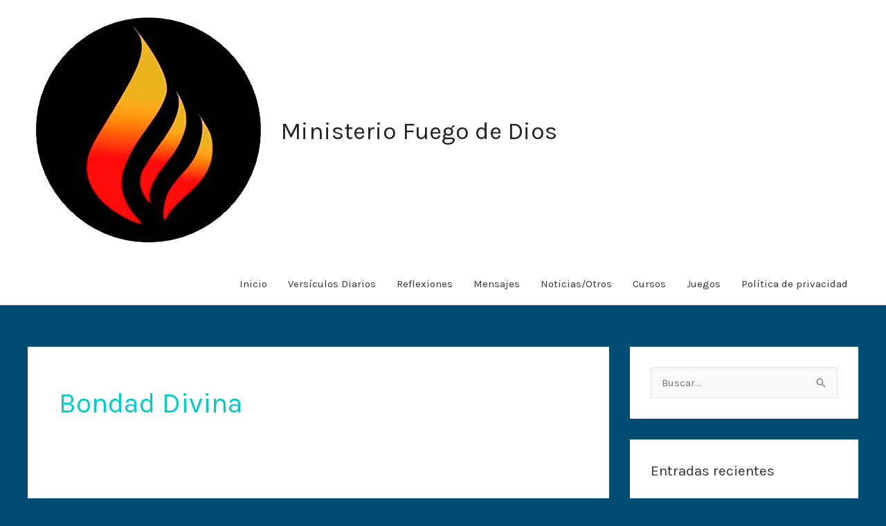

--- FILE ---
content_type: text/html; charset=UTF-8
request_url: https://ministeriofuegodedios.online/tag/bondad-divina/
body_size: 26670
content:
<!DOCTYPE html>
<html lang="es">
<head>
<meta charset="UTF-8">
<meta name="viewport" content="width=device-width, initial-scale=1">
	<link rel="profile" href="https://gmpg.org/xfn/11"> 
	<title>bondad divina &#8211; Ministerio Fuego de Dios</title>
<meta name='robots' content='max-image-preview:large' />
<link rel='dns-prefetch' href='//fonts.googleapis.com' />
<link rel="alternate" type="application/rss+xml" title="Ministerio Fuego de Dios &raquo; Feed" href="https://ministeriofuegodedios.online/feed/" />
<link rel="alternate" type="application/rss+xml" title="Ministerio Fuego de Dios &raquo; Feed de los comentarios" href="https://ministeriofuegodedios.online/comments/feed/" />
<link rel="alternate" type="application/rss+xml" title="Ministerio Fuego de Dios &raquo; Etiqueta bondad divina del feed" href="https://ministeriofuegodedios.online/tag/bondad-divina/feed/" />
<style id='wp-img-auto-sizes-contain-inline-css'>
img:is([sizes=auto i],[sizes^="auto," i]){contain-intrinsic-size:3000px 1500px}
/*# sourceURL=wp-img-auto-sizes-contain-inline-css */
</style>

<link rel='stylesheet' id='embed-pdf-viewer-css' href='https://ministeriofuegodedios.online/wp-content/plugins/embed-pdf-viewer/css/embed-pdf-viewer.css?ver=2.4.6' media='screen' />
<link rel='stylesheet' id='astra-theme-css-css' href='https://ministeriofuegodedios.online/wp-content/themes/astra/assets/css/minified/style.min.css?ver=4.12.0' media='all' />
<style id='astra-theme-css-inline-css'>
.ast-no-sidebar .entry-content .alignfull {margin-left: calc( -50vw + 50%);margin-right: calc( -50vw + 50%);max-width: 100vw;width: 100vw;}.ast-no-sidebar .entry-content .alignwide {margin-left: calc(-41vw + 50%);margin-right: calc(-41vw + 50%);max-width: unset;width: unset;}.ast-no-sidebar .entry-content .alignfull .alignfull,.ast-no-sidebar .entry-content .alignfull .alignwide,.ast-no-sidebar .entry-content .alignwide .alignfull,.ast-no-sidebar .entry-content .alignwide .alignwide,.ast-no-sidebar .entry-content .wp-block-column .alignfull,.ast-no-sidebar .entry-content .wp-block-column .alignwide{width: 100%;margin-left: auto;margin-right: auto;}.wp-block-gallery,.blocks-gallery-grid {margin: 0;}.wp-block-separator {max-width: 100px;}.wp-block-separator.is-style-wide,.wp-block-separator.is-style-dots {max-width: none;}.entry-content .has-2-columns .wp-block-column:first-child {padding-right: 10px;}.entry-content .has-2-columns .wp-block-column:last-child {padding-left: 10px;}@media (max-width: 782px) {.entry-content .wp-block-columns .wp-block-column {flex-basis: 100%;}.entry-content .has-2-columns .wp-block-column:first-child {padding-right: 0;}.entry-content .has-2-columns .wp-block-column:last-child {padding-left: 0;}}body .entry-content .wp-block-latest-posts {margin-left: 0;}body .entry-content .wp-block-latest-posts li {list-style: none;}.ast-no-sidebar .ast-container .entry-content .wp-block-latest-posts {margin-left: 0;}.ast-header-break-point .entry-content .alignwide {margin-left: auto;margin-right: auto;}.entry-content .blocks-gallery-item img {margin-bottom: auto;}.wp-block-pullquote {border-top: 4px solid #555d66;border-bottom: 4px solid #555d66;color: #40464d;}:root{--ast-post-nav-space:0;--ast-container-default-xlg-padding:6.67em;--ast-container-default-lg-padding:5.67em;--ast-container-default-slg-padding:4.34em;--ast-container-default-md-padding:3.34em;--ast-container-default-sm-padding:6.67em;--ast-container-default-xs-padding:2.4em;--ast-container-default-xxs-padding:1.4em;--ast-code-block-background:#EEEEEE;--ast-comment-inputs-background:#FAFAFA;--ast-normal-container-width:1200px;--ast-narrow-container-width:750px;--ast-blog-title-font-weight:normal;--ast-blog-meta-weight:inherit;--ast-global-color-primary:var(--ast-global-color-5);--ast-global-color-secondary:var(--ast-global-color-4);--ast-global-color-alternate-background:var(--ast-global-color-7);--ast-global-color-subtle-background:var(--ast-global-color-6);--ast-bg-style-guide:var( --ast-global-color-secondary,--ast-global-color-5 );--ast-shadow-style-guide:0px 0px 4px 0 #00000057;--ast-global-dark-bg-style:#fff;--ast-global-dark-lfs:#fbfbfb;--ast-widget-bg-color:#fafafa;--ast-wc-container-head-bg-color:#fbfbfb;--ast-title-layout-bg:#eeeeee;--ast-search-border-color:#e7e7e7;--ast-lifter-hover-bg:#e6e6e6;--ast-gallery-block-color:#000;--srfm-color-input-label:var(--ast-global-color-2);}html{font-size:93.75%;}a,.page-title{color:#00cccc;}a:hover,a:focus{color:#0affff;}body,button,input,select,textarea,.ast-button,.ast-custom-button{font-family:'Karla',sans-serif;font-weight:inherit;font-size:15px;font-size:1rem;}blockquote{color:#000000;}h1,h2,h3,h4,h5,h6,.entry-content :where(h1,h2,h3,h4,h5,h6),.site-title,.site-title a{font-family:'Rubik',sans-serif;}.site-title{font-size:35px;font-size:2.3333333333333rem;display:block;}.site-header .site-description{font-size:15px;font-size:1rem;display:none;}.entry-title{font-size:40px;font-size:2.6666666666667rem;}.archive .ast-article-post .ast-article-inner,.blog .ast-article-post .ast-article-inner,.archive .ast-article-post .ast-article-inner:hover,.blog .ast-article-post .ast-article-inner:hover{overflow:hidden;}h1,.entry-content :where(h1){font-size:40px;font-size:2.6666666666667rem;font-family:'Rubik',sans-serif;line-height:1.4em;}h2,.entry-content :where(h2){font-size:30px;font-size:2rem;font-family:'Rubik',sans-serif;line-height:1.3em;}h3,.entry-content :where(h3){font-size:25px;font-size:1.6666666666667rem;font-family:'Rubik',sans-serif;line-height:1.3em;}h4,.entry-content :where(h4){font-size:20px;font-size:1.3333333333333rem;line-height:1.2em;font-family:'Rubik',sans-serif;}h5,.entry-content :where(h5){font-size:18px;font-size:1.2rem;line-height:1.2em;font-family:'Rubik',sans-serif;}h6,.entry-content :where(h6){font-size:15px;font-size:1rem;line-height:1.25em;font-family:'Rubik',sans-serif;}::selection{background-color:#cc6600;color:#ffffff;}body,h1,h2,h3,h4,h5,h6,.entry-title a,.entry-content :where(h1,h2,h3,h4,h5,h6){color:#333333;}.tagcloud a:hover,.tagcloud a:focus,.tagcloud a.current-item{color:#000000;border-color:#00cccc;background-color:#00cccc;}input:focus,input[type="text"]:focus,input[type="email"]:focus,input[type="url"]:focus,input[type="password"]:focus,input[type="reset"]:focus,input[type="search"]:focus,textarea:focus{border-color:#00cccc;}input[type="radio"]:checked,input[type=reset],input[type="checkbox"]:checked,input[type="checkbox"]:hover:checked,input[type="checkbox"]:focus:checked,input[type=range]::-webkit-slider-thumb{border-color:#00cccc;background-color:#00cccc;box-shadow:none;}.site-footer a:hover + .post-count,.site-footer a:focus + .post-count{background:#00cccc;border-color:#00cccc;}.single .nav-links .nav-previous,.single .nav-links .nav-next{color:#00cccc;}.entry-meta,.entry-meta *{line-height:1.45;color:#00cccc;}.entry-meta a:not(.ast-button):hover,.entry-meta a:not(.ast-button):hover *,.entry-meta a:not(.ast-button):focus,.entry-meta a:not(.ast-button):focus *,.page-links > .page-link,.page-links .page-link:hover,.post-navigation a:hover{color:#0affff;}#cat option,.secondary .calendar_wrap thead a,.secondary .calendar_wrap thead a:visited{color:#00cccc;}.secondary .calendar_wrap #today,.ast-progress-val span{background:#00cccc;}.secondary a:hover + .post-count,.secondary a:focus + .post-count{background:#00cccc;border-color:#00cccc;}.calendar_wrap #today > a{color:#000000;}.page-links .page-link,.single .post-navigation a{color:#00cccc;}.ast-search-menu-icon .search-form button.search-submit{padding:0 4px;}.ast-search-menu-icon form.search-form{padding-right:0;}.ast-header-search .ast-search-menu-icon.ast-dropdown-active .search-form,.ast-header-search .ast-search-menu-icon.ast-dropdown-active .search-field:focus{transition:all 0.2s;}.search-form input.search-field:focus{outline:none;}.widget-title,.widget .wp-block-heading{font-size:21px;font-size:1.4rem;color:#333333;}#secondary,#secondary button,#secondary input,#secondary select,#secondary textarea{font-size:15px;font-size:1rem;}.ast-search-menu-icon.slide-search a:focus-visible:focus-visible,.astra-search-icon:focus-visible,#close:focus-visible,a:focus-visible,.ast-menu-toggle:focus-visible,.site .skip-link:focus-visible,.wp-block-loginout input:focus-visible,.wp-block-search.wp-block-search__button-inside .wp-block-search__inside-wrapper,.ast-header-navigation-arrow:focus-visible,.ast-orders-table__row .ast-orders-table__cell:focus-visible,a#ast-apply-coupon:focus-visible,#ast-apply-coupon:focus-visible,#close:focus-visible,.button.search-submit:focus-visible,#search_submit:focus,.normal-search:focus-visible,.ast-header-account-wrap:focus-visible,.astra-cart-drawer-close:focus,.ast-single-variation:focus,.ast-button:focus,.ast-builder-button-wrap:has(.ast-custom-button-link:focus),.ast-builder-button-wrap .ast-custom-button-link:focus{outline-style:dotted;outline-color:inherit;outline-width:thin;}input:focus,input[type="text"]:focus,input[type="email"]:focus,input[type="url"]:focus,input[type="password"]:focus,input[type="reset"]:focus,input[type="search"]:focus,input[type="number"]:focus,textarea:focus,.wp-block-search__input:focus,[data-section="section-header-mobile-trigger"] .ast-button-wrap .ast-mobile-menu-trigger-minimal:focus,.ast-mobile-popup-drawer.active .menu-toggle-close:focus,#ast-scroll-top:focus,#coupon_code:focus,#ast-coupon-code:focus{border-style:dotted;border-color:inherit;border-width:thin;}input{outline:none;}.main-header-menu .menu-link,.ast-header-custom-item a{color:#333333;}.main-header-menu .menu-item:hover > .menu-link,.main-header-menu .menu-item:hover > .ast-menu-toggle,.main-header-menu .ast-masthead-custom-menu-items a:hover,.main-header-menu .menu-item.focus > .menu-link,.main-header-menu .menu-item.focus > .ast-menu-toggle,.main-header-menu .current-menu-item > .menu-link,.main-header-menu .current-menu-ancestor > .menu-link,.main-header-menu .current-menu-item > .ast-menu-toggle,.main-header-menu .current-menu-ancestor > .ast-menu-toggle{color:#00cccc;}.header-main-layout-3 .ast-main-header-bar-alignment{margin-right:auto;}.header-main-layout-2 .site-header-section-left .ast-site-identity{text-align:left;}.ast-logo-title-inline .site-logo-img{padding-right:1em;}.site-logo-img img{ transition:all 0.2s linear;}body .ast-oembed-container *{position:absolute;top:0;width:100%;height:100%;left:0;}body .wp-block-embed-pocket-casts .ast-oembed-container *{position:unset;}.ast-header-break-point .ast-mobile-menu-buttons-minimal.menu-toggle{background:transparent;color:#cc6600;}.ast-header-break-point .ast-mobile-menu-buttons-outline.menu-toggle{background:transparent;border:1px solid #cc6600;color:#cc6600;}.ast-header-break-point .ast-mobile-menu-buttons-fill.menu-toggle{background:#cc6600;}.ast-single-post-featured-section + article {margin-top: 2em;}.site-content .ast-single-post-featured-section img {width: 100%;overflow: hidden;object-fit: cover;}.site > .ast-single-related-posts-container {margin-top: 0;}@media (min-width: 922px) {.ast-desktop .ast-container--narrow {max-width: var(--ast-narrow-container-width);margin: 0 auto;}}#secondary {margin: 4em 0 2.5em;word-break: break-word;line-height: 2;}#secondary li {margin-bottom: 0.25em;}#secondary li:last-child {margin-bottom: 0;}@media (max-width: 768px) {.js_active .ast-plain-container.ast-single-post #secondary {margin-top: 1.5em;}}.ast-separate-container.ast-two-container #secondary .widget {background-color: #fff;padding: 2em;margin-bottom: 2em;}@media (min-width: 993px) {.ast-left-sidebar #secondary {padding-right: 60px;}.ast-right-sidebar #secondary {padding-left: 60px;}}@media (max-width: 993px) {.ast-right-sidebar #secondary {padding-left: 30px;}.ast-left-sidebar #secondary {padding-right: 30px;}}.footer-adv .footer-adv-overlay{border-top-style:solid;border-top-color:#7a7a7a;}.wp-block-buttons.aligncenter{justify-content:center;}@media (min-width:1200px){.ast-separate-container.ast-right-sidebar .entry-content .wp-block-image.alignfull,.ast-separate-container.ast-left-sidebar .entry-content .wp-block-image.alignfull,.ast-separate-container.ast-right-sidebar .entry-content .wp-block-cover.alignfull,.ast-separate-container.ast-left-sidebar .entry-content .wp-block-cover.alignfull{margin-left:-6.67em;margin-right:-6.67em;max-width:unset;width:unset;}.ast-separate-container.ast-right-sidebar .entry-content .wp-block-image.alignwide,.ast-separate-container.ast-left-sidebar .entry-content .wp-block-image.alignwide,.ast-separate-container.ast-right-sidebar .entry-content .wp-block-cover.alignwide,.ast-separate-container.ast-left-sidebar .entry-content .wp-block-cover.alignwide{margin-left:-20px;margin-right:-20px;max-width:unset;width:unset;}}@media (min-width:1200px){.wp-block-group .has-background{padding:20px;}}@media (min-width:1200px){.ast-separate-container.ast-right-sidebar .entry-content .wp-block-group.alignwide,.ast-separate-container.ast-left-sidebar .entry-content .wp-block-group.alignwide,.ast-separate-container.ast-right-sidebar .entry-content .wp-block-cover.alignwide,.ast-separate-container.ast-left-sidebar .entry-content .wp-block-cover.alignwide{margin-left:-20px;margin-right:-20px;padding-left:20px;padding-right:20px;}.ast-separate-container.ast-right-sidebar .entry-content .wp-block-group.alignfull,.ast-separate-container.ast-left-sidebar .entry-content .wp-block-group.alignfull,.ast-separate-container.ast-right-sidebar .entry-content .wp-block-cover.alignfull,.ast-separate-container.ast-left-sidebar .entry-content .wp-block-cover.alignfull{margin-left:-6.67em;margin-right:-6.67em;padding-left:6.67em;padding-right:6.67em;}}@media (min-width:1200px){.wp-block-cover-image.alignwide .wp-block-cover__inner-container,.wp-block-cover.alignwide .wp-block-cover__inner-container,.wp-block-cover-image.alignfull .wp-block-cover__inner-container,.wp-block-cover.alignfull .wp-block-cover__inner-container{width:100%;}}.wp-block-image.aligncenter{margin-left:auto;margin-right:auto;}.wp-block-table.aligncenter{margin-left:auto;margin-right:auto;}.wp-block-buttons .wp-block-button.is-style-outline .wp-block-button__link.wp-element-button,.ast-outline-button,.wp-block-uagb-buttons-child .uagb-buttons-repeater.ast-outline-button{border-top-width:2px;border-right-width:2px;border-bottom-width:2px;border-left-width:2px;font-family:inherit;font-weight:inherit;line-height:1em;border-top-left-radius:3px;border-top-right-radius:3px;border-bottom-right-radius:3px;border-bottom-left-radius:3px;}.wp-block-button .wp-block-button__link.wp-element-button.is-style-outline:not(.has-background),.wp-block-button.is-style-outline>.wp-block-button__link.wp-element-button:not(.has-background),.ast-outline-button{background-color:transparent;}.entry-content[data-ast-blocks-layout] > figure{margin-bottom:1em;}@media (max-width:921px){.ast-left-sidebar #content > .ast-container{display:flex;flex-direction:column-reverse;width:100%;}.ast-separate-container .ast-article-post,.ast-separate-container .ast-article-single{padding:1.5em 2.14em;}.ast-author-box img.avatar{margin:20px 0 0 0;}}@media (max-width:921px){#secondary.secondary{padding-top:0;}.ast-separate-container.ast-right-sidebar #secondary{padding-left:1em;padding-right:1em;}.ast-separate-container.ast-two-container #secondary{padding-left:0;padding-right:0;}.ast-page-builder-template .entry-header #secondary,.ast-page-builder-template #secondary{margin-top:1.5em;}}@media (max-width:921px){.ast-right-sidebar #primary{padding-right:0;}.ast-page-builder-template.ast-left-sidebar #secondary,.ast-page-builder-template.ast-right-sidebar #secondary{padding-right:20px;padding-left:20px;}.ast-right-sidebar #secondary,.ast-left-sidebar #primary{padding-left:0;}.ast-left-sidebar #secondary{padding-right:0;}}@media (min-width:922px){.ast-separate-container.ast-right-sidebar #primary,.ast-separate-container.ast-left-sidebar #primary{border:0;}.search-no-results.ast-separate-container #primary{margin-bottom:4em;}}@media (min-width:922px){.ast-right-sidebar #primary{border-right:1px solid var(--ast-border-color);}.ast-left-sidebar #primary{border-left:1px solid var(--ast-border-color);}.ast-right-sidebar #secondary{border-left:1px solid var(--ast-border-color);margin-left:-1px;}.ast-left-sidebar #secondary{border-right:1px solid var(--ast-border-color);margin-right:-1px;}.ast-separate-container.ast-two-container.ast-right-sidebar #secondary{padding-left:30px;padding-right:0;}.ast-separate-container.ast-two-container.ast-left-sidebar #secondary{padding-right:30px;padding-left:0;}.ast-separate-container.ast-right-sidebar #secondary,.ast-separate-container.ast-left-sidebar #secondary{border:0;margin-left:auto;margin-right:auto;}.ast-separate-container.ast-two-container #secondary .widget:last-child{margin-bottom:0;}}.wp-block-button .wp-block-button__link{color:#ffffff;}.wp-block-button .wp-block-button__link:hover,.wp-block-button .wp-block-button__link:focus{color:#000000;background-color:#0affff;border-color:#0affff;}.elementor-widget-heading h1.elementor-heading-title{line-height:1.4em;}.elementor-widget-heading h2.elementor-heading-title{line-height:1.3em;}.elementor-widget-heading h3.elementor-heading-title{line-height:1.3em;}.elementor-widget-heading h4.elementor-heading-title{line-height:1.2em;}.elementor-widget-heading h5.elementor-heading-title{line-height:1.2em;}.elementor-widget-heading h6.elementor-heading-title{line-height:1.25em;}.wp-block-button .wp-block-button__link{border-style:solid;border-top-width:0px;border-right-width:0px;border-left-width:0px;border-bottom-width:0px;border-color:#cc6600;background-color:#cc6600;color:#ffffff;font-family:inherit;font-weight:inherit;line-height:1em;border-top-left-radius:3px;border-top-right-radius:3px;border-bottom-right-radius:3px;border-bottom-left-radius:3px;padding-top:10px;padding-right:20px;padding-bottom:10px;padding-left:20px;}.menu-toggle,button,.ast-button,.ast-custom-button,.button,input#submit,input[type="button"],input[type="submit"],input[type="reset"]{border-style:solid;border-top-width:0px;border-right-width:0px;border-left-width:0px;border-bottom-width:0px;color:#ffffff;border-color:#cc6600;background-color:#cc6600;padding-top:10px;padding-right:20px;padding-bottom:10px;padding-left:20px;font-family:inherit;font-weight:inherit;line-height:1em;border-top-left-radius:3px;border-top-right-radius:3px;border-bottom-right-radius:3px;border-bottom-left-radius:3px;}button:focus,.menu-toggle:hover,button:hover,.ast-button:hover,.ast-custom-button:hover .button:hover,.ast-custom-button:hover ,input[type=reset]:hover,input[type=reset]:focus,input#submit:hover,input#submit:focus,input[type="button"]:hover,input[type="button"]:focus,input[type="submit"]:hover,input[type="submit"]:focus{color:#000000;background-color:#0affff;border-color:#0affff;}@media (max-width:921px){.ast-mobile-header-stack .main-header-bar .ast-search-menu-icon{display:inline-block;}.ast-header-break-point.ast-header-custom-item-outside .ast-mobile-header-stack .main-header-bar .ast-search-icon{margin:0;}.ast-comment-avatar-wrap img{max-width:2.5em;}.ast-comment-meta{padding:0 1.8888em 1.3333em;}.ast-separate-container .ast-comment-list li.depth-1{padding:1.5em 2.14em;}.ast-separate-container .comment-respond{padding:2em 2.14em;}}@media (min-width:544px){.ast-container{max-width:100%;}}@media (max-width:544px){.ast-separate-container .ast-article-post,.ast-separate-container .ast-article-single,.ast-separate-container .comments-title,.ast-separate-container .ast-archive-description{padding:1.5em 1em;}.ast-separate-container #content .ast-container{padding-left:0.54em;padding-right:0.54em;}.ast-separate-container .ast-comment-list .bypostauthor{padding:.5em;}.ast-search-menu-icon.ast-dropdown-active .search-field{width:170px;}.ast-separate-container #secondary{padding-top:0;}.ast-separate-container.ast-two-container #secondary .widget{margin-bottom:1.5em;padding-left:1em;padding-right:1em;}.site-branding img,.site-header .site-logo-img .custom-logo-link img{max-width:100%;}} #ast-mobile-header .ast-site-header-cart-li a{pointer-events:none;}body,.ast-separate-container{background-color:#014c72;background-image:none;}.ast-no-sidebar.ast-separate-container .entry-content .alignfull {margin-left: -6.67em;margin-right: -6.67em;width: auto;}@media (max-width: 1200px) {.ast-no-sidebar.ast-separate-container .entry-content .alignfull {margin-left: -2.4em;margin-right: -2.4em;}}@media (max-width: 768px) {.ast-no-sidebar.ast-separate-container .entry-content .alignfull {margin-left: -2.14em;margin-right: -2.14em;}}@media (max-width: 544px) {.ast-no-sidebar.ast-separate-container .entry-content .alignfull {margin-left: -1em;margin-right: -1em;}}.ast-no-sidebar.ast-separate-container .entry-content .alignwide {margin-left: -20px;margin-right: -20px;}.ast-no-sidebar.ast-separate-container .entry-content .wp-block-column .alignfull,.ast-no-sidebar.ast-separate-container .entry-content .wp-block-column .alignwide {margin-left: auto;margin-right: auto;width: 100%;}@media (max-width:921px){.site-title{display:block;}.site-header .site-description{display:none;}h1,.entry-content :where(h1){font-size:30px;}h2,.entry-content :where(h2){font-size:25px;}h3,.entry-content :where(h3){font-size:20px;}.astra-logo-svg{width:198px;}header .custom-logo-link img,.ast-header-break-point .site-logo-img .custom-mobile-logo-link img{max-width:198px;width:198px;}}@media (max-width:544px){.site-title{display:block;}.site-header .site-description{display:none;}h1,.entry-content :where(h1){font-size:30px;}h2,.entry-content :where(h2){font-size:25px;}h3,.entry-content :where(h3){font-size:20px;}header .custom-logo-link img,.ast-header-break-point .site-branding img,.ast-header-break-point .custom-logo-link img{max-width:121px;width:121px;}.astra-logo-svg{width:121px;}.ast-header-break-point .site-logo-img .custom-mobile-logo-link img{max-width:121px;}}@media (max-width:921px){html{font-size:85.5%;}}@media (max-width:544px){html{font-size:85.5%;}}@media (min-width:922px){.ast-container{max-width:1240px;}}@font-face {font-family: "Astra";src: url(https://ministeriofuegodedios.online/wp-content/themes/astra/assets/fonts/astra.woff) format("woff"),url(https://ministeriofuegodedios.online/wp-content/themes/astra/assets/fonts/astra.ttf) format("truetype"),url(https://ministeriofuegodedios.online/wp-content/themes/astra/assets/fonts/astra.svg#astra) format("svg");font-weight: normal;font-style: normal;font-display: fallback;}@media (max-width:921px) {.main-header-bar .main-header-bar-navigation{display:none;}}@media (min-width:922px){.single-post .site-content > .ast-container{max-width:1200px;}}.ast-blog-layout-classic-grid .ast-article-inner{box-shadow:0px 6px 15px -2px rgba(16,24,40,0.05);}.ast-separate-container .ast-blog-layout-classic-grid .ast-article-inner,.ast-plain-container .ast-blog-layout-classic-grid .ast-article-inner{height:100%;}.ast-blog-layout-6-grid .ast-blog-featured-section:before { content: ""; }.cat-links.badge a,.tags-links.badge a {padding: 4px 8px;border-radius: 3px;font-weight: 400;}.cat-links.underline a,.tags-links.underline a{text-decoration: underline;}.ast-desktop .main-header-menu.submenu-with-border .sub-menu,.ast-desktop .main-header-menu.submenu-with-border .astra-full-megamenu-wrapper{border-color:#cc6600;}.ast-desktop .main-header-menu.submenu-with-border .sub-menu{border-top-width:2px;border-style:solid;}.ast-desktop .main-header-menu.submenu-with-border .sub-menu .sub-menu{top:-2px;}.ast-desktop .main-header-menu.submenu-with-border .sub-menu .menu-link,.ast-desktop .main-header-menu.submenu-with-border .children .menu-link{border-bottom-width:0px;border-style:solid;border-color:#eaeaea;}@media (min-width:922px){.main-header-menu .sub-menu .menu-item.ast-left-align-sub-menu:hover > .sub-menu,.main-header-menu .sub-menu .menu-item.ast-left-align-sub-menu.focus > .sub-menu{margin-left:-0px;}}.ast-small-footer{border-top-style:solid;border-top-width:1px;border-top-color:#7a7a7a;}.ast-small-footer-wrap{text-align:center;}.site .comments-area{padding-bottom:3em;}.ast-header-break-point.ast-header-custom-item-inside .main-header-bar .main-header-bar-navigation .ast-search-icon {display: none;}.ast-header-break-point.ast-header-custom-item-inside .main-header-bar .ast-search-menu-icon .search-form {padding: 0;display: block;overflow: hidden;}.ast-header-break-point .ast-header-custom-item .widget:last-child {margin-bottom: 1em;}.ast-header-custom-item .widget {margin: 0.5em;display: inline-block;vertical-align: middle;}.ast-header-custom-item .widget p {margin-bottom: 0;}.ast-header-custom-item .widget li {width: auto;}.ast-header-custom-item-inside .button-custom-menu-item .menu-link {display: none;}.ast-header-custom-item-inside.ast-header-break-point .button-custom-menu-item .ast-custom-button-link {display: none;}.ast-header-custom-item-inside.ast-header-break-point .button-custom-menu-item .menu-link {display: block;}.ast-header-break-point.ast-header-custom-item-outside .main-header-bar .ast-search-icon {margin-right: 1em;}.ast-header-break-point.ast-header-custom-item-inside .main-header-bar .ast-search-menu-icon .search-field,.ast-header-break-point.ast-header-custom-item-inside .main-header-bar .ast-search-menu-icon.ast-inline-search .search-field {width: 100%;padding-right: 5.5em;}.ast-header-break-point.ast-header-custom-item-inside .main-header-bar .ast-search-menu-icon .search-submit {display: block;position: absolute;height: 100%;top: 0;right: 0;padding: 0 1em;border-radius: 0;}.ast-header-break-point .ast-header-custom-item .ast-masthead-custom-menu-items {padding-left: 20px;padding-right: 20px;margin-bottom: 1em;margin-top: 1em;}.ast-header-custom-item-inside.ast-header-break-point .button-custom-menu-item {padding-left: 0;padding-right: 0;margin-top: 0;margin-bottom: 0;}.astra-icon-down_arrow::after {content: "\e900";font-family: Astra;}.astra-icon-close::after {content: "\e5cd";font-family: Astra;}.astra-icon-drag_handle::after {content: "\e25d";font-family: Astra;}.astra-icon-format_align_justify::after {content: "\e235";font-family: Astra;}.astra-icon-menu::after {content: "\e5d2";font-family: Astra;}.astra-icon-reorder::after {content: "\e8fe";font-family: Astra;}.astra-icon-search::after {content: "\e8b6";font-family: Astra;}.astra-icon-zoom_in::after {content: "\e56b";font-family: Astra;}.astra-icon-check-circle::after {content: "\e901";font-family: Astra;}.astra-icon-shopping-cart::after {content: "\f07a";font-family: Astra;}.astra-icon-shopping-bag::after {content: "\f290";font-family: Astra;}.astra-icon-shopping-basket::after {content: "\f291";font-family: Astra;}.astra-icon-circle-o::after {content: "\e903";font-family: Astra;}.astra-icon-certificate::after {content: "\e902";font-family: Astra;}blockquote {padding: 1.2em;}:root .has-ast-global-color-0-color{color:var(--ast-global-color-0);}:root .has-ast-global-color-0-background-color{background-color:var(--ast-global-color-0);}:root .wp-block-button .has-ast-global-color-0-color{color:var(--ast-global-color-0);}:root .wp-block-button .has-ast-global-color-0-background-color{background-color:var(--ast-global-color-0);}:root .has-ast-global-color-1-color{color:var(--ast-global-color-1);}:root .has-ast-global-color-1-background-color{background-color:var(--ast-global-color-1);}:root .wp-block-button .has-ast-global-color-1-color{color:var(--ast-global-color-1);}:root .wp-block-button .has-ast-global-color-1-background-color{background-color:var(--ast-global-color-1);}:root .has-ast-global-color-2-color{color:var(--ast-global-color-2);}:root .has-ast-global-color-2-background-color{background-color:var(--ast-global-color-2);}:root .wp-block-button .has-ast-global-color-2-color{color:var(--ast-global-color-2);}:root .wp-block-button .has-ast-global-color-2-background-color{background-color:var(--ast-global-color-2);}:root .has-ast-global-color-3-color{color:var(--ast-global-color-3);}:root .has-ast-global-color-3-background-color{background-color:var(--ast-global-color-3);}:root .wp-block-button .has-ast-global-color-3-color{color:var(--ast-global-color-3);}:root .wp-block-button .has-ast-global-color-3-background-color{background-color:var(--ast-global-color-3);}:root .has-ast-global-color-4-color{color:var(--ast-global-color-4);}:root .has-ast-global-color-4-background-color{background-color:var(--ast-global-color-4);}:root .wp-block-button .has-ast-global-color-4-color{color:var(--ast-global-color-4);}:root .wp-block-button .has-ast-global-color-4-background-color{background-color:var(--ast-global-color-4);}:root .has-ast-global-color-5-color{color:var(--ast-global-color-5);}:root .has-ast-global-color-5-background-color{background-color:var(--ast-global-color-5);}:root .wp-block-button .has-ast-global-color-5-color{color:var(--ast-global-color-5);}:root .wp-block-button .has-ast-global-color-5-background-color{background-color:var(--ast-global-color-5);}:root .has-ast-global-color-6-color{color:var(--ast-global-color-6);}:root .has-ast-global-color-6-background-color{background-color:var(--ast-global-color-6);}:root .wp-block-button .has-ast-global-color-6-color{color:var(--ast-global-color-6);}:root .wp-block-button .has-ast-global-color-6-background-color{background-color:var(--ast-global-color-6);}:root .has-ast-global-color-7-color{color:var(--ast-global-color-7);}:root .has-ast-global-color-7-background-color{background-color:var(--ast-global-color-7);}:root .wp-block-button .has-ast-global-color-7-color{color:var(--ast-global-color-7);}:root .wp-block-button .has-ast-global-color-7-background-color{background-color:var(--ast-global-color-7);}:root .has-ast-global-color-8-color{color:var(--ast-global-color-8);}:root .has-ast-global-color-8-background-color{background-color:var(--ast-global-color-8);}:root .wp-block-button .has-ast-global-color-8-color{color:var(--ast-global-color-8);}:root .wp-block-button .has-ast-global-color-8-background-color{background-color:var(--ast-global-color-8);}:root{--ast-global-color-0:#0074d3;--ast-global-color-1:#3a3a3a;--ast-global-color-2:#3a3a3a;--ast-global-color-3:#4B4F58;--ast-global-color-4:#F5F5F5;--ast-global-color-5:#FFFFFF;--ast-global-color-6:#F2F5F7;--ast-global-color-7:#424242;--ast-global-color-8:#000000;}:root {--ast-border-color : #dddddd;}.ast-archive-entry-banner {-js-display: flex;display: flex;flex-direction: column;justify-content: center;text-align: center;position: relative;background: var(--ast-title-layout-bg);}.ast-archive-entry-banner[data-banner-width-type="custom"] {margin: 0 auto;width: 100%;}.ast-archive-entry-banner[data-banner-layout="layout-1"] {background: inherit;padding: 20px 0;text-align: left;}body.archive .ast-archive-description{max-width:1200px;width:100%;text-align:left;padding-top:3em;padding-right:3em;padding-bottom:3em;padding-left:3em;}body.archive .ast-archive-description .ast-archive-title,body.archive .ast-archive-description .ast-archive-title *{font-size:40px;font-size:2.6666666666667rem;text-transform:capitalize;}body.archive .ast-archive-description > *:not(:last-child){margin-bottom:10px;}@media (max-width:921px){body.archive .ast-archive-description{text-align:left;}}@media (max-width:544px){body.archive .ast-archive-description{text-align:left;}}.ast-breadcrumbs .trail-browse,.ast-breadcrumbs .trail-items,.ast-breadcrumbs .trail-items li{display:inline-block;margin:0;padding:0;border:none;background:inherit;text-indent:0;text-decoration:none;}.ast-breadcrumbs .trail-browse{font-size:inherit;font-style:inherit;font-weight:inherit;color:inherit;}.ast-breadcrumbs .trail-items{list-style:none;}.trail-items li::after{padding:0 0.3em;content:"\00bb";}.trail-items li:last-of-type::after{display:none;}h1,h2,h3,h4,h5,h6,.entry-content :where(h1,h2,h3,h4,h5,h6){color:#cc6600;}.elementor-posts-container [CLASS*="ast-width-"]{width:100%;}.elementor-template-full-width .ast-container{display:block;}.elementor-screen-only,.screen-reader-text,.screen-reader-text span,.ui-helper-hidden-accessible{top:0 !important;}@media (max-width:544px){.elementor-element .elementor-wc-products .woocommerce[class*="columns-"] ul.products li.product{width:auto;margin:0;}.elementor-element .woocommerce .woocommerce-result-count{float:none;}}.ast-header-break-point .main-header-bar{border-bottom-width:1px;}@media (min-width:922px){.main-header-bar{border-bottom-width:1px;}}@media (min-width:922px){#primary{width:70%;}#secondary{width:30%;}}.main-header-menu .menu-item, #astra-footer-menu .menu-item, .main-header-bar .ast-masthead-custom-menu-items{-js-display:flex;display:flex;-webkit-box-pack:center;-webkit-justify-content:center;-moz-box-pack:center;-ms-flex-pack:center;justify-content:center;-webkit-box-orient:vertical;-webkit-box-direction:normal;-webkit-flex-direction:column;-moz-box-orient:vertical;-moz-box-direction:normal;-ms-flex-direction:column;flex-direction:column;}.main-header-menu > .menu-item > .menu-link, #astra-footer-menu > .menu-item > .menu-link{height:100%;-webkit-box-align:center;-webkit-align-items:center;-moz-box-align:center;-ms-flex-align:center;align-items:center;-js-display:flex;display:flex;}.ast-primary-menu-disabled .main-header-bar .ast-masthead-custom-menu-items{flex:unset;}.main-header-menu .sub-menu .menu-item.menu-item-has-children > .menu-link:after{position:absolute;right:1em;top:50%;transform:translate(0,-50%) rotate(270deg);}.ast-header-break-point .main-header-bar .main-header-bar-navigation .page_item_has_children > .ast-menu-toggle::before, .ast-header-break-point .main-header-bar .main-header-bar-navigation .menu-item-has-children > .ast-menu-toggle::before, .ast-mobile-popup-drawer .main-header-bar-navigation .menu-item-has-children>.ast-menu-toggle::before, .ast-header-break-point .ast-mobile-header-wrap .main-header-bar-navigation .menu-item-has-children > .ast-menu-toggle::before{font-weight:bold;content:"\e900";font-family:Astra;text-decoration:inherit;display:inline-block;}.ast-header-break-point .main-navigation ul.sub-menu .menu-item .menu-link:before{content:"\e900";font-family:Astra;font-size:.65em;text-decoration:inherit;display:inline-block;transform:translate(0, -2px) rotateZ(270deg);margin-right:5px;}.widget_search .search-form:after{font-family:Astra;font-size:1.2em;font-weight:normal;content:"\e8b6";position:absolute;top:50%;right:15px;transform:translate(0, -50%);}.astra-search-icon::before{content:"\e8b6";font-family:Astra;font-style:normal;font-weight:normal;text-decoration:inherit;text-align:center;-webkit-font-smoothing:antialiased;-moz-osx-font-smoothing:grayscale;z-index:3;}.main-header-bar .main-header-bar-navigation .page_item_has_children > a:after, .main-header-bar .main-header-bar-navigation .menu-item-has-children > a:after, .menu-item-has-children .ast-header-navigation-arrow:after{content:"\e900";display:inline-block;font-family:Astra;font-size:.6rem;font-weight:bold;text-rendering:auto;-webkit-font-smoothing:antialiased;-moz-osx-font-smoothing:grayscale;margin-left:10px;line-height:normal;}.menu-item-has-children .sub-menu .ast-header-navigation-arrow:after{margin-left:0;}.ast-mobile-popup-drawer .main-header-bar-navigation .ast-submenu-expanded>.ast-menu-toggle::before{transform:rotateX(180deg);}.ast-header-break-point .main-header-bar-navigation .menu-item-has-children > .menu-link:after{display:none;}@media (min-width:922px){.ast-builder-menu .main-navigation > ul > li:last-child a{margin-right:0;}}.ast-separate-container .ast-article-inner{background-color:transparent;background-image:none;}.ast-separate-container .ast-article-post{background-color:var(--ast-global-color-5);background-image:none;}@media (max-width:921px){.ast-separate-container .ast-article-post{background-color:var(--ast-global-color-5);background-image:none;}}@media (max-width:544px){.ast-separate-container .ast-article-post{background-color:var(--ast-global-color-5);background-image:none;}}.ast-separate-container .ast-article-single:not(.ast-related-post), .ast-separate-container .error-404, .ast-separate-container .no-results, .single.ast-separate-container  .ast-author-meta, .ast-separate-container .related-posts-title-wrapper, .ast-separate-container .comments-count-wrapper, .ast-box-layout.ast-plain-container .site-content, .ast-padded-layout.ast-plain-container .site-content, .ast-separate-container .ast-archive-description, .ast-separate-container .comments-area .comment-respond, .ast-separate-container .comments-area .ast-comment-list li, .ast-separate-container .comments-area .comments-title{background-color:var(--ast-global-color-5);background-image:none;}@media (max-width:921px){.ast-separate-container .ast-article-single:not(.ast-related-post), .ast-separate-container .error-404, .ast-separate-container .no-results, .single.ast-separate-container  .ast-author-meta, .ast-separate-container .related-posts-title-wrapper, .ast-separate-container .comments-count-wrapper, .ast-box-layout.ast-plain-container .site-content, .ast-padded-layout.ast-plain-container .site-content, .ast-separate-container .ast-archive-description{background-color:var(--ast-global-color-5);background-image:none;}}@media (max-width:544px){.ast-separate-container .ast-article-single:not(.ast-related-post), .ast-separate-container .error-404, .ast-separate-container .no-results, .single.ast-separate-container  .ast-author-meta, .ast-separate-container .related-posts-title-wrapper, .ast-separate-container .comments-count-wrapper, .ast-box-layout.ast-plain-container .site-content, .ast-padded-layout.ast-plain-container .site-content, .ast-separate-container .ast-archive-description{background-color:var(--ast-global-color-5);background-image:none;}}.ast-separate-container.ast-two-container #secondary .widget{background-color:var(--ast-global-color-5);background-image:none;}@media (max-width:921px){.ast-separate-container.ast-two-container #secondary .widget{background-color:var(--ast-global-color-5);background-image:none;}}@media (max-width:544px){.ast-separate-container.ast-two-container #secondary .widget{background-color:var(--ast-global-color-5);background-image:none;}}:root{--e-global-color-astglobalcolor0:#0074d3;--e-global-color-astglobalcolor1:#3a3a3a;--e-global-color-astglobalcolor2:#3a3a3a;--e-global-color-astglobalcolor3:#4B4F58;--e-global-color-astglobalcolor4:#F5F5F5;--e-global-color-astglobalcolor5:#FFFFFF;--e-global-color-astglobalcolor6:#F2F5F7;--e-global-color-astglobalcolor7:#424242;--e-global-color-astglobalcolor8:#000000;}.ast-pagination .next.page-numbers{display:inherit;float:none;}.ast-pagination a, .nav-links a{color:#00cccc;}.ast-pagination a:hover, .ast-pagination a:focus, .ast-pagination > span:hover:not(.dots), .ast-pagination > span.current{color:#0affff;}@media (max-width:544px){.ast-pagination .next:focus, .ast-pagination .prev:focus{width:100% !important;}}.ast-pagination .prev.page-numbers,.ast-pagination .next.page-numbers {padding: 0 1.5em;height: 2.33333em;line-height: calc(2.33333em - 3px);}.ast-pagination-default .ast-pagination .next.page-numbers {padding-right: 0;}.ast-pagination-default .ast-pagination .prev.page-numbers {padding-left: 0;}.ast-pagination-default .post-page-numbers.current .page-link,.ast-pagination-default .ast-pagination .page-numbers.current {border-radius: 2px;}.ast-pagination {display: inline-block;width: 100%;padding-top: 2em;text-align: center;}.ast-pagination .page-numbers {display: inline-block;width: 2.33333em;height: 2.33333em;font-size: 16px;font-size: 1.06666rem;line-height: calc(2.33333em - 3px);font-weight: 500;}.ast-pagination .nav-links {display: inline-block;width: 100%;}@media (max-width: 420px) {.ast-pagination .prev.page-numbers,.ast-pagination .next.page-numbers {width: 100%;text-align: center;margin: 0;}.ast-pagination-circle .ast-pagination .next.page-numbers,.ast-pagination-square .ast-pagination .next.page-numbers{margin-top: 10px;}.ast-pagination-circle .ast-pagination .prev.page-numbers,.ast-pagination-square .ast-pagination .prev.page-numbers{margin-bottom: 10px;}}.ast-pagination .prev,.ast-pagination .prev:visited,.ast-pagination .prev:focus,.ast-pagination .next,.ast-pagination .next:visited,.ast-pagination .next:focus {display: inline-block;width: auto;}.ast-pagination .prev svg,.ast-pagination .next svg{height: 16px;position: relative;top: 0.2em;}.ast-pagination .prev svg {margin-right: 0.3em;}.ast-pagination .next svg {margin-left: 0.3em;}.ast-page-builder-template .ast-pagination {padding: 2em;}.ast-pagination .prev.page-numbers.dots,.ast-pagination .prev.page-numbers.dots:hover,.ast-pagination .prev.page-numbers.dots:focus,.ast-pagination .prev.page-numbers:visited.dots,.ast-pagination .prev.page-numbers:visited.dots:hover,.ast-pagination .prev.page-numbers:visited.dots:focus,.ast-pagination .prev.page-numbers:focus.dots,.ast-pagination .prev.page-numbers:focus.dots:hover,.ast-pagination .prev.page-numbers:focus.dots:focus,.ast-pagination .next.page-numbers.dots,.ast-pagination .next.page-numbers.dots:hover,.ast-pagination .next.page-numbers.dots:focus,.ast-pagination .next.page-numbers:visited.dots,.ast-pagination .next.page-numbers:visited.dots:hover,.ast-pagination .next.page-numbers:visited.dots:focus,.ast-pagination .next.page-numbers:focus.dots,.ast-pagination .next.page-numbers:focus.dots:hover,.ast-pagination .next.page-numbers:focus.dots:focus {border: 2px solid #eaeaea;background: transparent;}.ast-pagination .prev.page-numbers.dots,.ast-pagination .prev.page-numbers:visited.dots,.ast-pagination .prev.page-numbers:focus.dots,.ast-pagination .next.page-numbers.dots,.ast-pagination .next.page-numbers:visited.dots,.ast-pagination .next.page-numbers:focus.dots {cursor: default;}.ast-pagination .prev.page-numbers {float: left;}.ast-pagination .next.page-numbers {float: right;}@media (max-width: 768px) {.ast-pagination .next.page-numbers .page-navigation {padding-right: 0;}}@media (min-width: 769px) {.ast-pagination .prev.page-numbers.next,.ast-pagination .prev.page-numbers:visited.next,.ast-pagination .prev.page-numbers:focus.next,.ast-pagination .next.page-numbers.next,.ast-pagination .next.page-numbers:visited.next,.ast-pagination .next.page-numbers:focus.next {margin-right: 0;}}
/*# sourceURL=astra-theme-css-inline-css */
</style>
<link rel='stylesheet' id='astra-google-fonts-css' href='https://fonts.googleapis.com/css?family=Karla%3A400%7CRubik%3A400%2C500&#038;display=fallback&#038;ver=4.12.0' media='all' />
<link rel='stylesheet' id='astra-menu-animation-css' href='https://ministeriofuegodedios.online/wp-content/themes/astra/assets/css/minified/menu-animation.min.css?ver=4.12.0' media='all' />
<style id='wp-emoji-styles-inline-css'>

	img.wp-smiley, img.emoji {
		display: inline !important;
		border: none !important;
		box-shadow: none !important;
		height: 1em !important;
		width: 1em !important;
		margin: 0 0.07em !important;
		vertical-align: -0.1em !important;
		background: none !important;
		padding: 0 !important;
	}
/*# sourceURL=wp-emoji-styles-inline-css */
</style>
<link rel='stylesheet' id='wp-block-library-css' href='https://ministeriofuegodedios.online/wp-includes/css/dist/block-library/style.min.css?ver=6.9' media='all' />
<style id='qsm-quiz-style-inline-css'>


/*# sourceURL=https://ministeriofuegodedios.online/wp-content/plugins/quiz-master-next/blocks/build/style-index.css */
</style>
<style id='global-styles-inline-css'>
:root{--wp--preset--aspect-ratio--square: 1;--wp--preset--aspect-ratio--4-3: 4/3;--wp--preset--aspect-ratio--3-4: 3/4;--wp--preset--aspect-ratio--3-2: 3/2;--wp--preset--aspect-ratio--2-3: 2/3;--wp--preset--aspect-ratio--16-9: 16/9;--wp--preset--aspect-ratio--9-16: 9/16;--wp--preset--color--black: #000000;--wp--preset--color--cyan-bluish-gray: #abb8c3;--wp--preset--color--white: #ffffff;--wp--preset--color--pale-pink: #f78da7;--wp--preset--color--vivid-red: #cf2e2e;--wp--preset--color--luminous-vivid-orange: #ff6900;--wp--preset--color--luminous-vivid-amber: #fcb900;--wp--preset--color--light-green-cyan: #7bdcb5;--wp--preset--color--vivid-green-cyan: #00d084;--wp--preset--color--pale-cyan-blue: #8ed1fc;--wp--preset--color--vivid-cyan-blue: #0693e3;--wp--preset--color--vivid-purple: #9b51e0;--wp--preset--color--ast-global-color-0: var(--ast-global-color-0);--wp--preset--color--ast-global-color-1: var(--ast-global-color-1);--wp--preset--color--ast-global-color-2: var(--ast-global-color-2);--wp--preset--color--ast-global-color-3: var(--ast-global-color-3);--wp--preset--color--ast-global-color-4: var(--ast-global-color-4);--wp--preset--color--ast-global-color-5: var(--ast-global-color-5);--wp--preset--color--ast-global-color-6: var(--ast-global-color-6);--wp--preset--color--ast-global-color-7: var(--ast-global-color-7);--wp--preset--color--ast-global-color-8: var(--ast-global-color-8);--wp--preset--gradient--vivid-cyan-blue-to-vivid-purple: linear-gradient(135deg,rgb(6,147,227) 0%,rgb(155,81,224) 100%);--wp--preset--gradient--light-green-cyan-to-vivid-green-cyan: linear-gradient(135deg,rgb(122,220,180) 0%,rgb(0,208,130) 100%);--wp--preset--gradient--luminous-vivid-amber-to-luminous-vivid-orange: linear-gradient(135deg,rgb(252,185,0) 0%,rgb(255,105,0) 100%);--wp--preset--gradient--luminous-vivid-orange-to-vivid-red: linear-gradient(135deg,rgb(255,105,0) 0%,rgb(207,46,46) 100%);--wp--preset--gradient--very-light-gray-to-cyan-bluish-gray: linear-gradient(135deg,rgb(238,238,238) 0%,rgb(169,184,195) 100%);--wp--preset--gradient--cool-to-warm-spectrum: linear-gradient(135deg,rgb(74,234,220) 0%,rgb(151,120,209) 20%,rgb(207,42,186) 40%,rgb(238,44,130) 60%,rgb(251,105,98) 80%,rgb(254,248,76) 100%);--wp--preset--gradient--blush-light-purple: linear-gradient(135deg,rgb(255,206,236) 0%,rgb(152,150,240) 100%);--wp--preset--gradient--blush-bordeaux: linear-gradient(135deg,rgb(254,205,165) 0%,rgb(254,45,45) 50%,rgb(107,0,62) 100%);--wp--preset--gradient--luminous-dusk: linear-gradient(135deg,rgb(255,203,112) 0%,rgb(199,81,192) 50%,rgb(65,88,208) 100%);--wp--preset--gradient--pale-ocean: linear-gradient(135deg,rgb(255,245,203) 0%,rgb(182,227,212) 50%,rgb(51,167,181) 100%);--wp--preset--gradient--electric-grass: linear-gradient(135deg,rgb(202,248,128) 0%,rgb(113,206,126) 100%);--wp--preset--gradient--midnight: linear-gradient(135deg,rgb(2,3,129) 0%,rgb(40,116,252) 100%);--wp--preset--font-size--small: 13px;--wp--preset--font-size--medium: 20px;--wp--preset--font-size--large: 36px;--wp--preset--font-size--x-large: 42px;--wp--preset--spacing--20: 0.44rem;--wp--preset--spacing--30: 0.67rem;--wp--preset--spacing--40: 1rem;--wp--preset--spacing--50: 1.5rem;--wp--preset--spacing--60: 2.25rem;--wp--preset--spacing--70: 3.38rem;--wp--preset--spacing--80: 5.06rem;--wp--preset--shadow--natural: 6px 6px 9px rgba(0, 0, 0, 0.2);--wp--preset--shadow--deep: 12px 12px 50px rgba(0, 0, 0, 0.4);--wp--preset--shadow--sharp: 6px 6px 0px rgba(0, 0, 0, 0.2);--wp--preset--shadow--outlined: 6px 6px 0px -3px rgb(255, 255, 255), 6px 6px rgb(0, 0, 0);--wp--preset--shadow--crisp: 6px 6px 0px rgb(0, 0, 0);}:root { --wp--style--global--content-size: var(--wp--custom--ast-content-width-size);--wp--style--global--wide-size: var(--wp--custom--ast-wide-width-size); }:where(body) { margin: 0; }.wp-site-blocks > .alignleft { float: left; margin-right: 2em; }.wp-site-blocks > .alignright { float: right; margin-left: 2em; }.wp-site-blocks > .aligncenter { justify-content: center; margin-left: auto; margin-right: auto; }:where(.wp-site-blocks) > * { margin-block-start: 24px; margin-block-end: 0; }:where(.wp-site-blocks) > :first-child { margin-block-start: 0; }:where(.wp-site-blocks) > :last-child { margin-block-end: 0; }:root { --wp--style--block-gap: 24px; }:root :where(.is-layout-flow) > :first-child{margin-block-start: 0;}:root :where(.is-layout-flow) > :last-child{margin-block-end: 0;}:root :where(.is-layout-flow) > *{margin-block-start: 24px;margin-block-end: 0;}:root :where(.is-layout-constrained) > :first-child{margin-block-start: 0;}:root :where(.is-layout-constrained) > :last-child{margin-block-end: 0;}:root :where(.is-layout-constrained) > *{margin-block-start: 24px;margin-block-end: 0;}:root :where(.is-layout-flex){gap: 24px;}:root :where(.is-layout-grid){gap: 24px;}.is-layout-flow > .alignleft{float: left;margin-inline-start: 0;margin-inline-end: 2em;}.is-layout-flow > .alignright{float: right;margin-inline-start: 2em;margin-inline-end: 0;}.is-layout-flow > .aligncenter{margin-left: auto !important;margin-right: auto !important;}.is-layout-constrained > .alignleft{float: left;margin-inline-start: 0;margin-inline-end: 2em;}.is-layout-constrained > .alignright{float: right;margin-inline-start: 2em;margin-inline-end: 0;}.is-layout-constrained > .aligncenter{margin-left: auto !important;margin-right: auto !important;}.is-layout-constrained > :where(:not(.alignleft):not(.alignright):not(.alignfull)){max-width: var(--wp--style--global--content-size);margin-left: auto !important;margin-right: auto !important;}.is-layout-constrained > .alignwide{max-width: var(--wp--style--global--wide-size);}body .is-layout-flex{display: flex;}.is-layout-flex{flex-wrap: wrap;align-items: center;}.is-layout-flex > :is(*, div){margin: 0;}body .is-layout-grid{display: grid;}.is-layout-grid > :is(*, div){margin: 0;}body{padding-top: 0px;padding-right: 0px;padding-bottom: 0px;padding-left: 0px;}a:where(:not(.wp-element-button)){text-decoration: none;}:root :where(.wp-element-button, .wp-block-button__link){background-color: #32373c;border-width: 0;color: #fff;font-family: inherit;font-size: inherit;font-style: inherit;font-weight: inherit;letter-spacing: inherit;line-height: inherit;padding-top: calc(0.667em + 2px);padding-right: calc(1.333em + 2px);padding-bottom: calc(0.667em + 2px);padding-left: calc(1.333em + 2px);text-decoration: none;text-transform: inherit;}.has-black-color{color: var(--wp--preset--color--black) !important;}.has-cyan-bluish-gray-color{color: var(--wp--preset--color--cyan-bluish-gray) !important;}.has-white-color{color: var(--wp--preset--color--white) !important;}.has-pale-pink-color{color: var(--wp--preset--color--pale-pink) !important;}.has-vivid-red-color{color: var(--wp--preset--color--vivid-red) !important;}.has-luminous-vivid-orange-color{color: var(--wp--preset--color--luminous-vivid-orange) !important;}.has-luminous-vivid-amber-color{color: var(--wp--preset--color--luminous-vivid-amber) !important;}.has-light-green-cyan-color{color: var(--wp--preset--color--light-green-cyan) !important;}.has-vivid-green-cyan-color{color: var(--wp--preset--color--vivid-green-cyan) !important;}.has-pale-cyan-blue-color{color: var(--wp--preset--color--pale-cyan-blue) !important;}.has-vivid-cyan-blue-color{color: var(--wp--preset--color--vivid-cyan-blue) !important;}.has-vivid-purple-color{color: var(--wp--preset--color--vivid-purple) !important;}.has-ast-global-color-0-color{color: var(--wp--preset--color--ast-global-color-0) !important;}.has-ast-global-color-1-color{color: var(--wp--preset--color--ast-global-color-1) !important;}.has-ast-global-color-2-color{color: var(--wp--preset--color--ast-global-color-2) !important;}.has-ast-global-color-3-color{color: var(--wp--preset--color--ast-global-color-3) !important;}.has-ast-global-color-4-color{color: var(--wp--preset--color--ast-global-color-4) !important;}.has-ast-global-color-5-color{color: var(--wp--preset--color--ast-global-color-5) !important;}.has-ast-global-color-6-color{color: var(--wp--preset--color--ast-global-color-6) !important;}.has-ast-global-color-7-color{color: var(--wp--preset--color--ast-global-color-7) !important;}.has-ast-global-color-8-color{color: var(--wp--preset--color--ast-global-color-8) !important;}.has-black-background-color{background-color: var(--wp--preset--color--black) !important;}.has-cyan-bluish-gray-background-color{background-color: var(--wp--preset--color--cyan-bluish-gray) !important;}.has-white-background-color{background-color: var(--wp--preset--color--white) !important;}.has-pale-pink-background-color{background-color: var(--wp--preset--color--pale-pink) !important;}.has-vivid-red-background-color{background-color: var(--wp--preset--color--vivid-red) !important;}.has-luminous-vivid-orange-background-color{background-color: var(--wp--preset--color--luminous-vivid-orange) !important;}.has-luminous-vivid-amber-background-color{background-color: var(--wp--preset--color--luminous-vivid-amber) !important;}.has-light-green-cyan-background-color{background-color: var(--wp--preset--color--light-green-cyan) !important;}.has-vivid-green-cyan-background-color{background-color: var(--wp--preset--color--vivid-green-cyan) !important;}.has-pale-cyan-blue-background-color{background-color: var(--wp--preset--color--pale-cyan-blue) !important;}.has-vivid-cyan-blue-background-color{background-color: var(--wp--preset--color--vivid-cyan-blue) !important;}.has-vivid-purple-background-color{background-color: var(--wp--preset--color--vivid-purple) !important;}.has-ast-global-color-0-background-color{background-color: var(--wp--preset--color--ast-global-color-0) !important;}.has-ast-global-color-1-background-color{background-color: var(--wp--preset--color--ast-global-color-1) !important;}.has-ast-global-color-2-background-color{background-color: var(--wp--preset--color--ast-global-color-2) !important;}.has-ast-global-color-3-background-color{background-color: var(--wp--preset--color--ast-global-color-3) !important;}.has-ast-global-color-4-background-color{background-color: var(--wp--preset--color--ast-global-color-4) !important;}.has-ast-global-color-5-background-color{background-color: var(--wp--preset--color--ast-global-color-5) !important;}.has-ast-global-color-6-background-color{background-color: var(--wp--preset--color--ast-global-color-6) !important;}.has-ast-global-color-7-background-color{background-color: var(--wp--preset--color--ast-global-color-7) !important;}.has-ast-global-color-8-background-color{background-color: var(--wp--preset--color--ast-global-color-8) !important;}.has-black-border-color{border-color: var(--wp--preset--color--black) !important;}.has-cyan-bluish-gray-border-color{border-color: var(--wp--preset--color--cyan-bluish-gray) !important;}.has-white-border-color{border-color: var(--wp--preset--color--white) !important;}.has-pale-pink-border-color{border-color: var(--wp--preset--color--pale-pink) !important;}.has-vivid-red-border-color{border-color: var(--wp--preset--color--vivid-red) !important;}.has-luminous-vivid-orange-border-color{border-color: var(--wp--preset--color--luminous-vivid-orange) !important;}.has-luminous-vivid-amber-border-color{border-color: var(--wp--preset--color--luminous-vivid-amber) !important;}.has-light-green-cyan-border-color{border-color: var(--wp--preset--color--light-green-cyan) !important;}.has-vivid-green-cyan-border-color{border-color: var(--wp--preset--color--vivid-green-cyan) !important;}.has-pale-cyan-blue-border-color{border-color: var(--wp--preset--color--pale-cyan-blue) !important;}.has-vivid-cyan-blue-border-color{border-color: var(--wp--preset--color--vivid-cyan-blue) !important;}.has-vivid-purple-border-color{border-color: var(--wp--preset--color--vivid-purple) !important;}.has-ast-global-color-0-border-color{border-color: var(--wp--preset--color--ast-global-color-0) !important;}.has-ast-global-color-1-border-color{border-color: var(--wp--preset--color--ast-global-color-1) !important;}.has-ast-global-color-2-border-color{border-color: var(--wp--preset--color--ast-global-color-2) !important;}.has-ast-global-color-3-border-color{border-color: var(--wp--preset--color--ast-global-color-3) !important;}.has-ast-global-color-4-border-color{border-color: var(--wp--preset--color--ast-global-color-4) !important;}.has-ast-global-color-5-border-color{border-color: var(--wp--preset--color--ast-global-color-5) !important;}.has-ast-global-color-6-border-color{border-color: var(--wp--preset--color--ast-global-color-6) !important;}.has-ast-global-color-7-border-color{border-color: var(--wp--preset--color--ast-global-color-7) !important;}.has-ast-global-color-8-border-color{border-color: var(--wp--preset--color--ast-global-color-8) !important;}.has-vivid-cyan-blue-to-vivid-purple-gradient-background{background: var(--wp--preset--gradient--vivid-cyan-blue-to-vivid-purple) !important;}.has-light-green-cyan-to-vivid-green-cyan-gradient-background{background: var(--wp--preset--gradient--light-green-cyan-to-vivid-green-cyan) !important;}.has-luminous-vivid-amber-to-luminous-vivid-orange-gradient-background{background: var(--wp--preset--gradient--luminous-vivid-amber-to-luminous-vivid-orange) !important;}.has-luminous-vivid-orange-to-vivid-red-gradient-background{background: var(--wp--preset--gradient--luminous-vivid-orange-to-vivid-red) !important;}.has-very-light-gray-to-cyan-bluish-gray-gradient-background{background: var(--wp--preset--gradient--very-light-gray-to-cyan-bluish-gray) !important;}.has-cool-to-warm-spectrum-gradient-background{background: var(--wp--preset--gradient--cool-to-warm-spectrum) !important;}.has-blush-light-purple-gradient-background{background: var(--wp--preset--gradient--blush-light-purple) !important;}.has-blush-bordeaux-gradient-background{background: var(--wp--preset--gradient--blush-bordeaux) !important;}.has-luminous-dusk-gradient-background{background: var(--wp--preset--gradient--luminous-dusk) !important;}.has-pale-ocean-gradient-background{background: var(--wp--preset--gradient--pale-ocean) !important;}.has-electric-grass-gradient-background{background: var(--wp--preset--gradient--electric-grass) !important;}.has-midnight-gradient-background{background: var(--wp--preset--gradient--midnight) !important;}.has-small-font-size{font-size: var(--wp--preset--font-size--small) !important;}.has-medium-font-size{font-size: var(--wp--preset--font-size--medium) !important;}.has-large-font-size{font-size: var(--wp--preset--font-size--large) !important;}.has-x-large-font-size{font-size: var(--wp--preset--font-size--x-large) !important;}
:root :where(.wp-block-pullquote){font-size: 1.5em;line-height: 1.6;}
/*# sourceURL=global-styles-inline-css */
</style>
<link rel='stylesheet' id='h5p-plugin-styles-css' href='https://ministeriofuegodedios.online/wp-content/plugins/h5p/h5p-php-library/styles/h5p.css?ver=1.16.2' media='all' />
<script src="https://ministeriofuegodedios.online/wp-content/themes/astra/assets/js/minified/flexibility.min.js?ver=4.12.0" id="astra-flexibility-js"></script>
<script id="astra-flexibility-js-after">
typeof flexibility !== "undefined" && flexibility(document.documentElement);
//# sourceURL=astra-flexibility-js-after
</script>
<script src="https://ministeriofuegodedios.online/wp-includes/js/jquery/jquery.min.js?ver=3.7.1" id="jquery-core-js"></script>
<script src="https://ministeriofuegodedios.online/wp-includes/js/jquery/jquery-migrate.min.js?ver=3.4.1" id="jquery-migrate-js"></script>
<link rel="https://api.w.org/" href="https://ministeriofuegodedios.online/wp-json/" /><link rel="alternate" title="JSON" type="application/json" href="https://ministeriofuegodedios.online/wp-json/wp/v2/tags/267" /><link rel="EditURI" type="application/rsd+xml" title="RSD" href="https://ministeriofuegodedios.online/xmlrpc.php?rsd" />
<meta name="generator" content="WordPress 6.9" />
<meta name="generator" content="Elementor 3.34.1; features: additional_custom_breakpoints; settings: css_print_method-external, google_font-enabled, font_display-auto">
			<style>
				.e-con.e-parent:nth-of-type(n+4):not(.e-lazyloaded):not(.e-no-lazyload),
				.e-con.e-parent:nth-of-type(n+4):not(.e-lazyloaded):not(.e-no-lazyload) * {
					background-image: none !important;
				}
				@media screen and (max-height: 1024px) {
					.e-con.e-parent:nth-of-type(n+3):not(.e-lazyloaded):not(.e-no-lazyload),
					.e-con.e-parent:nth-of-type(n+3):not(.e-lazyloaded):not(.e-no-lazyload) * {
						background-image: none !important;
					}
				}
				@media screen and (max-height: 640px) {
					.e-con.e-parent:nth-of-type(n+2):not(.e-lazyloaded):not(.e-no-lazyload),
					.e-con.e-parent:nth-of-type(n+2):not(.e-lazyloaded):not(.e-no-lazyload) * {
						background-image: none !important;
					}
				}
			</style>
			<link rel="icon" href="https://ministeriofuegodedios.online/wp-content/uploads/2020/10/logo-ministerio-circulo-512x512-1-150x150.png" sizes="32x32" />
<link rel="icon" href="https://ministeriofuegodedios.online/wp-content/uploads/2020/10/logo-ministerio-circulo-512x512-1-300x300.png" sizes="192x192" />
<link rel="apple-touch-icon" href="https://ministeriofuegodedios.online/wp-content/uploads/2020/10/logo-ministerio-circulo-512x512-1-300x300.png" />
<meta name="msapplication-TileImage" content="https://ministeriofuegodedios.online/wp-content/uploads/2020/10/logo-ministerio-circulo-512x512-1-300x300.png" />
</head>

<body itemtype='https://schema.org/Blog' itemscope='itemscope' class="archive tag tag-bondad-divina tag-267 wp-custom-logo wp-embed-responsive wp-theme-astra ast-desktop ast-separate-container ast-two-container ast-right-sidebar astra-4.12.0 ast-header-custom-item-inside group-blog ast-mobile-inherit-site-logo ast-inherit-site-logo-transparent elementor-default elementor-kit-9">

<a
	class="skip-link screen-reader-text"
	href="#content">
		Ir al contenido</a>

<div
class="hfeed site" id="page">
			<header
		class="site-header ast-primary-submenu-animation-fade header-main-layout-1 ast-primary-menu-enabled ast-logo-title-inline ast-hide-custom-menu-mobile ast-menu-toggle-icon ast-mobile-header-inline" id="masthead" itemtype="https://schema.org/WPHeader" itemscope="itemscope" itemid="#masthead"		>
			
<div class="main-header-bar-wrap">
	<div class="main-header-bar">
				<div class="ast-container">

			<div class="ast-flex main-header-container">
				
		<div class="site-branding">
			<div
			class="ast-site-identity" itemtype="https://schema.org/Organization" itemscope="itemscope"			>
				<span class="site-logo-img"><a href="https://ministeriofuegodedios.online/" class="custom-logo-link" rel="home"><img fetchpriority="high" width="350" height="350" src="https://ministeriofuegodedios.online/wp-content/uploads/2020/10/logo-ministerio-circulo-350x350-1.png" class="custom-logo" alt="Ministerio Fuego de Dios" decoding="async" srcset="https://ministeriofuegodedios.online/wp-content/uploads/2020/10/logo-ministerio-circulo-350x350-1.png 350w, https://ministeriofuegodedios.online/wp-content/uploads/2020/10/logo-ministerio-circulo-350x350-1-300x300.png 300w, https://ministeriofuegodedios.online/wp-content/uploads/2020/10/logo-ministerio-circulo-350x350-1-150x150.png 150w" sizes="(max-width: 350px) 100vw, 350px" /></a></span><div class="ast-site-title-wrap">
						<span class="site-title" itemprop="name">
				<a href="https://ministeriofuegodedios.online/" rel="home" itemprop="url" >
					Ministerio Fuego de Dios
				</a>
			</span>
						
				</div>			</div>
		</div>

		<!-- .site-branding -->
				<div class="ast-mobile-menu-buttons">

			
					<div class="ast-button-wrap">
			<button type="button" class="menu-toggle main-header-menu-toggle  ast-mobile-menu-buttons-minimal "  aria-controls='primary-menu' aria-expanded='false'>
				<span class="screen-reader-text">Menú principal</span>
				<span class="ast-icon icon-menu-bars"><span class="menu-toggle-icon"></span></span>							</button>
		</div>
			
			
		</div>
			<div class="ast-main-header-bar-alignment"><div class="main-header-bar-navigation"><nav class="site-navigation ast-flex-grow-1 navigation-accessibility" id="primary-site-navigation" aria-label="Navegación del sitio" itemtype="https://schema.org/SiteNavigationElement" itemscope="itemscope"><div class="main-navigation"><ul id="primary-menu" class="main-header-menu ast-menu-shadow ast-nav-menu ast-flex ast-justify-content-flex-end  submenu-with-border astra-menu-animation-fade "><li id="menu-item-26" class="menu-item menu-item-type-post_type menu-item-object-page menu-item-home menu-item-26"><a href="https://ministeriofuegodedios.online/" class="menu-link">Inicio</a></li>
<li id="menu-item-47" class="menu-item menu-item-type-taxonomy menu-item-object-category menu-item-47"><a href="https://ministeriofuegodedios.online/category/devocionales/" class="menu-link">Versículos Diarios</a></li>
<li id="menu-item-2778" class="menu-item menu-item-type-taxonomy menu-item-object-category menu-item-2778"><a href="https://ministeriofuegodedios.online/category/reflexiones/" class="menu-link">Reflexiones</a></li>
<li id="menu-item-45" class="menu-item menu-item-type-taxonomy menu-item-object-category menu-item-45"><a href="https://ministeriofuegodedios.online/category/predicaciones/" class="menu-link">Mensajes</a></li>
<li id="menu-item-46" class="menu-item menu-item-type-taxonomy menu-item-object-category menu-item-46"><a href="https://ministeriofuegodedios.online/category/noticias/" class="menu-link">Noticias/Otros</a></li>
<li id="menu-item-9474" class="menu-item menu-item-type-taxonomy menu-item-object-category menu-item-9474"><a href="https://ministeriofuegodedios.online/category/cursos/" class="menu-link">Cursos</a></li>
<li id="menu-item-86" class="menu-item menu-item-type-taxonomy menu-item-object-category menu-item-86"><a href="https://ministeriofuegodedios.online/category/ninos/" class="menu-link">Juegos</a></li>
<li id="menu-item-2780" class="menu-item menu-item-type-post_type menu-item-object-page menu-item-privacy-policy menu-item-2780"><a rel="privacy-policy" href="https://ministeriofuegodedios.online/politica-privacidad/" class="menu-link">Política de privacidad</a></li>
</ul></div></nav></div></div>			</div><!-- Main Header Container -->
		</div><!-- ast-row -->
			</div> <!-- Main Header Bar -->
</div> <!-- Main Header Bar Wrap -->
		</header><!-- #masthead -->
			<div id="content" class="site-content">
		<div class="ast-container">
		

	<div id="primary" class="content-area primary">

		
				<section class="ast-archive-description">
			<h1 class="page-title ast-archive-title">bondad divina</h1>		</section>
	
					<main id="main" class="site-main">
				<div class="ast-row"><article
class="post-13310 post type-post status-publish format-image has-post-thumbnail hentry category-devocionales tag-bondad-divina post_format-post-format-image ast-col-sm-12 ast-article-post" id="post-13310" itemtype="https://schema.org/CreativeWork" itemscope="itemscope">
		<div class="ast-post-format-standard blog-layout-1 ast-article-inner">
	<div class="post-content ast-col-md-12" >
		<div class="ast-blog-featured-section post-thumb ast-blog-single-element"><div class="post-thumb-img-content post-thumb"><a href="https://ministeriofuegodedios.online/dios-es-bueno/" aria-label="Leer: Dios es bueno" ><img width="800" height="800" src="https://ministeriofuegodedios.online/wp-content/uploads/2025/11/2025-11-09-Alabad-a-Jehova-porque-el-es-bueno.jpg" class="attachment-large size-large wp-post-image" alt="¡Nunca lo olvides! “Alabad a Jehová, porque él es bueno; Porque para siempre es su misericordia” Salmos 107:1" itemprop="image" decoding="async" srcset="https://ministeriofuegodedios.online/wp-content/uploads/2025/11/2025-11-09-Alabad-a-Jehova-porque-el-es-bueno.jpg 800w, https://ministeriofuegodedios.online/wp-content/uploads/2025/11/2025-11-09-Alabad-a-Jehova-porque-el-es-bueno-300x300.jpg 300w, https://ministeriofuegodedios.online/wp-content/uploads/2025/11/2025-11-09-Alabad-a-Jehova-porque-el-es-bueno-150x150.jpg 150w, https://ministeriofuegodedios.online/wp-content/uploads/2025/11/2025-11-09-Alabad-a-Jehova-porque-el-es-bueno-768x768.jpg 768w" sizes="(max-width: 800px) 100vw, 800px" /></a></div></div><h2 class="entry-title ast-blog-single-element" itemprop="headline"><a href="https://ministeriofuegodedios.online/dios-es-bueno/" rel="bookmark">Dios es bueno</a></h2>		<header class="entry-header ast-blog-single-element ast-blog-meta-container">
			<div class="entry-meta"><span class="ast-taxonomy-container tags-links default"><a href="https://ministeriofuegodedios.online/tag/bondad-divina/" rel="tag">bondad divina</a></span> / <span class="posted-on"><span class="published" itemprop="datePublished"> 9 de noviembre de 2025 </span></span></div>		</header><!-- .entry-header -->
					<div class="ast-excerpt-container ast-blog-single-element">
				<p>Cuando las cosas salgan bien recuerda: es porque Dios es bueno. Cuando las cosas salgan mal, no olvides: Dios es bueno. Aunque no puedas entender, alábalo porque Dios es bueno. Y al final verás su bondad y misericordia.</p>
			</div>
		<p class="ast-blog-single-element ast-read-more-container read-more"> <a class="" href="https://ministeriofuegodedios.online/dios-es-bueno/"> <span class="screen-reader-text">Dios es bueno</span> Leer más »</a></p>		<div class="entry-content clear"
		itemprop="text"		>
					</div><!-- .entry-content .clear -->
	</div><!-- .post-content -->
</div> <!-- .blog-layout-1 -->
	</article><!-- #post-## -->
<article
class="post-10803 post type-post status-publish format-image has-post-thumbnail hentry category-devocionales tag-bondad-divina post_format-post-format-image ast-col-sm-12 ast-article-post" id="post-10803" itemtype="https://schema.org/CreativeWork" itemscope="itemscope">
		<div class="ast-post-format-standard blog-layout-1 ast-article-inner">
	<div class="post-content ast-col-md-12" >
		<div class="ast-blog-featured-section post-thumb ast-blog-single-element"><div class="post-thumb-img-content post-thumb"><a href="https://ministeriofuegodedios.online/que-grande-es-dios/" aria-label="Leer: ¡Qué grande es Dios!" ><img width="800" height="800" src="https://ministeriofuegodedios.online/wp-content/uploads/2024/11/2024-11-08-Pero-que-los-que-buscan-tu-ayuda.png" class="attachment-large size-large wp-post-image" alt="JESUCRISTO Él no defrauda Él no es mezquino ¡Qué alegría Dios es grande! “Pero que los que buscan tu ayuda encuentren la felicidad. Que todos los que te aman puedan decir: «¡Qué grande es Dios!»” Salmos 70.4 PDT" itemprop="image" decoding="async" srcset="https://ministeriofuegodedios.online/wp-content/uploads/2024/11/2024-11-08-Pero-que-los-que-buscan-tu-ayuda.png 800w, https://ministeriofuegodedios.online/wp-content/uploads/2024/11/2024-11-08-Pero-que-los-que-buscan-tu-ayuda-300x300.png 300w, https://ministeriofuegodedios.online/wp-content/uploads/2024/11/2024-11-08-Pero-que-los-que-buscan-tu-ayuda-150x150.png 150w, https://ministeriofuegodedios.online/wp-content/uploads/2024/11/2024-11-08-Pero-que-los-que-buscan-tu-ayuda-768x768.png 768w, https://ministeriofuegodedios.online/wp-content/uploads/2024/11/2024-11-08-Pero-que-los-que-buscan-tu-ayuda-640x640.png 640w" sizes="(max-width: 800px) 100vw, 800px" /></a></div></div><h2 class="entry-title ast-blog-single-element" itemprop="headline"><a href="https://ministeriofuegodedios.online/que-grande-es-dios/" rel="bookmark">¡Qué grande es Dios!</a></h2>		<header class="entry-header ast-blog-single-element ast-blog-meta-container">
			<div class="entry-meta"><span class="ast-taxonomy-container tags-links default"><a href="https://ministeriofuegodedios.online/tag/bondad-divina/" rel="tag">bondad divina</a></span> / <span class="posted-on"><span class="published" itemprop="datePublished"> 8 de noviembre de 2024 </span></span></div>		</header><!-- .entry-header -->
					<div class="ast-excerpt-container ast-blog-single-element">
							</div>
		<p class="ast-blog-single-element ast-read-more-container read-more"> <a class="" href="https://ministeriofuegodedios.online/que-grande-es-dios/"> <span class="screen-reader-text">¡Qué grande es Dios!</span> Leer más »</a></p>		<div class="entry-content clear"
		itemprop="text"		>
					</div><!-- .entry-content .clear -->
	</div><!-- .post-content -->
</div> <!-- .blog-layout-1 -->
	</article><!-- #post-## -->
<article
class="post-10656 post type-post status-publish format-image has-post-thumbnail hentry category-devocionales tag-bendicion tag-bondad-divina post_format-post-format-image ast-col-sm-12 ast-article-post" id="post-10656" itemtype="https://schema.org/CreativeWork" itemscope="itemscope">
		<div class="ast-post-format-standard blog-layout-1 ast-article-inner">
	<div class="post-content ast-col-md-12" >
		<div class="ast-blog-featured-section post-thumb ast-blog-single-element"><div class="post-thumb-img-content post-thumb"><a href="https://ministeriofuegodedios.online/me-asombras/" aria-label="Leer: Me asombras" ><img width="799" height="799" src="https://ministeriofuegodedios.online/wp-content/uploads/2024/10/2024-10-19-Oh-Senor-mi-Dios-has-realizado-muchas-maravillas.jpg" class="attachment-large size-large wp-post-image" alt="“Oh Señor mi Dios, has realizado muchas maravillas a nuestro favor. Son tantos tus planes para nosotros que resulta imposible enumerarlos. No hay nadie como tú. Si tratara de mencionar todas tus obras maravillosas, no terminaría jamás”. Salmos 40.5 NTV" itemprop="image" decoding="async" srcset="https://ministeriofuegodedios.online/wp-content/uploads/2024/10/2024-10-19-Oh-Senor-mi-Dios-has-realizado-muchas-maravillas.jpg 799w, https://ministeriofuegodedios.online/wp-content/uploads/2024/10/2024-10-19-Oh-Senor-mi-Dios-has-realizado-muchas-maravillas-300x300.jpg 300w, https://ministeriofuegodedios.online/wp-content/uploads/2024/10/2024-10-19-Oh-Senor-mi-Dios-has-realizado-muchas-maravillas-150x150.jpg 150w, https://ministeriofuegodedios.online/wp-content/uploads/2024/10/2024-10-19-Oh-Senor-mi-Dios-has-realizado-muchas-maravillas-768x768.jpg 768w, https://ministeriofuegodedios.online/wp-content/uploads/2024/10/2024-10-19-Oh-Senor-mi-Dios-has-realizado-muchas-maravillas-640x640.jpg 640w" sizes="(max-width: 799px) 100vw, 799px" /></a></div></div><h2 class="entry-title ast-blog-single-element" itemprop="headline"><a href="https://ministeriofuegodedios.online/me-asombras/" rel="bookmark">Me asombras</a></h2>		<header class="entry-header ast-blog-single-element ast-blog-meta-container">
			<div class="entry-meta"><span class="ast-taxonomy-container tags-links default"><a href="https://ministeriofuegodedios.online/tag/bendicion/" rel="tag">bendición</a>, <a href="https://ministeriofuegodedios.online/tag/bondad-divina/" rel="tag">bondad divina</a></span> / <span class="posted-on"><span class="published" itemprop="datePublished"> 19 de octubre de 2024 </span></span></div>		</header><!-- .entry-header -->
					<div class="ast-excerpt-container ast-blog-single-element">
							</div>
		<p class="ast-blog-single-element ast-read-more-container read-more"> <a class="" href="https://ministeriofuegodedios.online/me-asombras/"> <span class="screen-reader-text">Me asombras</span> Leer más »</a></p>		<div class="entry-content clear"
		itemprop="text"		>
					</div><!-- .entry-content .clear -->
	</div><!-- .post-content -->
</div> <!-- .blog-layout-1 -->
	</article><!-- #post-## -->
<article
class="post-9301 post type-post status-publish format-image has-post-thumbnail hentry category-devocionales tag-bondad-divina post_format-post-format-image ast-col-sm-12 ast-article-post" id="post-9301" itemtype="https://schema.org/CreativeWork" itemscope="itemscope">
		<div class="ast-post-format-standard blog-layout-1 ast-article-inner">
	<div class="post-content ast-col-md-12" >
		<div class="ast-blog-featured-section post-thumb ast-blog-single-element"><div class="post-thumb-img-content post-thumb"><a href="https://ministeriofuegodedios.online/tu-bondad-me-engrandecio/" aria-label="Leer: Tu bondad me engrandeció" ><img width="800" height="800" src="https://ministeriofuegodedios.online/wp-content/uploads/2024/06/Tu-diestra-me-sustento.jpg" class="attachment-large size-large wp-post-image" alt="Tu bondad me engrandeció &quot;Tu diestra me sustentó, y tu benignidad me ha engrandecido.&quot; Salmos 18.35b" itemprop="image" decoding="async" srcset="https://ministeriofuegodedios.online/wp-content/uploads/2024/06/Tu-diestra-me-sustento.jpg 800w, https://ministeriofuegodedios.online/wp-content/uploads/2024/06/Tu-diestra-me-sustento-300x300.jpg 300w, https://ministeriofuegodedios.online/wp-content/uploads/2024/06/Tu-diestra-me-sustento-150x150.jpg 150w, https://ministeriofuegodedios.online/wp-content/uploads/2024/06/Tu-diestra-me-sustento-768x768.jpg 768w, https://ministeriofuegodedios.online/wp-content/uploads/2024/06/Tu-diestra-me-sustento-640x640.jpg 640w" sizes="(max-width: 800px) 100vw, 800px" /></a></div></div><h2 class="entry-title ast-blog-single-element" itemprop="headline"><a href="https://ministeriofuegodedios.online/tu-bondad-me-engrandecio/" rel="bookmark">Tu bondad me engrandeció</a></h2>		<header class="entry-header ast-blog-single-element ast-blog-meta-container">
			<div class="entry-meta"><span class="ast-taxonomy-container tags-links default"><a href="https://ministeriofuegodedios.online/tag/bondad-divina/" rel="tag">bondad divina</a></span> / <span class="posted-on"><span class="published" itemprop="datePublished"> 15 de junio de 2024 </span></span></div>		</header><!-- .entry-header -->
					<div class="ast-excerpt-container ast-blog-single-element">
							</div>
		<p class="ast-blog-single-element ast-read-more-container read-more"> <a class="" href="https://ministeriofuegodedios.online/tu-bondad-me-engrandecio/"> <span class="screen-reader-text">Tu bondad me engrandeció</span> Leer más »</a></p>		<div class="entry-content clear"
		itemprop="text"		>
					</div><!-- .entry-content .clear -->
	</div><!-- .post-content -->
</div> <!-- .blog-layout-1 -->
	</article><!-- #post-## -->
<article
class="post-9174 post type-post status-publish format-image has-post-thumbnail hentry category-devocionales tag-bondad-divina post_format-post-format-image ast-col-sm-12 ast-article-post" id="post-9174" itemtype="https://schema.org/CreativeWork" itemscope="itemscope">
		<div class="ast-post-format-standard blog-layout-1 ast-article-inner">
	<div class="post-content ast-col-md-12" >
		<div class="ast-blog-featured-section post-thumb ast-blog-single-element"><div class="post-thumb-img-content post-thumb"><a href="https://ministeriofuegodedios.online/con-todos-los-sentidos/" aria-label="Leer: Con todos los sentidos" ><img width="800" height="800" src="https://ministeriofuegodedios.online/wp-content/uploads/2024/05/Salmos-34.8.jpg" class="attachment-large size-large wp-post-image" alt="Con todos los sentidos Míralo en la naturaleza, huélelo en el aire, gusta la comida que provee. &quot;Gustad, y ved que es bueno Jehová; Dichoso el hombre que confía en él.&quot; Salmos 34:8" itemprop="image" decoding="async" srcset="https://ministeriofuegodedios.online/wp-content/uploads/2024/05/Salmos-34.8.jpg 800w, https://ministeriofuegodedios.online/wp-content/uploads/2024/05/Salmos-34.8-300x300.jpg 300w, https://ministeriofuegodedios.online/wp-content/uploads/2024/05/Salmos-34.8-150x150.jpg 150w, https://ministeriofuegodedios.online/wp-content/uploads/2024/05/Salmos-34.8-768x768.jpg 768w, https://ministeriofuegodedios.online/wp-content/uploads/2024/05/Salmos-34.8-640x640.jpg 640w" sizes="(max-width: 800px) 100vw, 800px" /></a></div></div><h2 class="entry-title ast-blog-single-element" itemprop="headline"><a href="https://ministeriofuegodedios.online/con-todos-los-sentidos/" rel="bookmark">Con todos los sentidos</a></h2>		<header class="entry-header ast-blog-single-element ast-blog-meta-container">
			<div class="entry-meta"><span class="ast-taxonomy-container tags-links default"><a href="https://ministeriofuegodedios.online/tag/bondad-divina/" rel="tag">bondad divina</a></span> / <span class="posted-on"><span class="published" itemprop="datePublished"> 18 de mayo de 2024 </span></span></div>		</header><!-- .entry-header -->
					<div class="ast-excerpt-container ast-blog-single-element">
							</div>
		<p class="ast-blog-single-element ast-read-more-container read-more"> <a class="" href="https://ministeriofuegodedios.online/con-todos-los-sentidos/"> <span class="screen-reader-text">Con todos los sentidos</span> Leer más »</a></p>		<div class="entry-content clear"
		itemprop="text"		>
					</div><!-- .entry-content .clear -->
	</div><!-- .post-content -->
</div> <!-- .blog-layout-1 -->
	</article><!-- #post-## -->
<article
class="post-8754 post type-post status-publish format-image has-post-thumbnail hentry category-devocionales tag-bondad-divina post_format-post-format-image ast-col-sm-12 ast-article-post" id="post-8754" itemtype="https://schema.org/CreativeWork" itemscope="itemscope">
		<div class="ast-post-format-standard blog-layout-1 ast-article-inner">
	<div class="post-content ast-col-md-12" >
		<div class="ast-blog-featured-section post-thumb ast-blog-single-element"><div class="post-thumb-img-content post-thumb"><a href="https://ministeriofuegodedios.online/dios-no-desperdicia-nada/" aria-label="Leer: Dios no desperdicia nada" ><img width="800" height="800" src="https://ministeriofuegodedios.online/wp-content/uploads/2024/02/Y-comieron-todos-y-se-saciaron.jpg" class="attachment-large size-large wp-post-image" alt="Jesús multiplicó los panes y los peces “Y comieron todos, y se saciaron; y recogieron lo que sobró de los pedazos, doce cestas llenas.” Mateo 14:20 Sin desperdicio" itemprop="image" decoding="async" srcset="https://ministeriofuegodedios.online/wp-content/uploads/2024/02/Y-comieron-todos-y-se-saciaron.jpg 800w, https://ministeriofuegodedios.online/wp-content/uploads/2024/02/Y-comieron-todos-y-se-saciaron-300x300.jpg 300w, https://ministeriofuegodedios.online/wp-content/uploads/2024/02/Y-comieron-todos-y-se-saciaron-150x150.jpg 150w, https://ministeriofuegodedios.online/wp-content/uploads/2024/02/Y-comieron-todos-y-se-saciaron-768x768.jpg 768w, https://ministeriofuegodedios.online/wp-content/uploads/2024/02/Y-comieron-todos-y-se-saciaron-640x640.jpg 640w" sizes="(max-width: 800px) 100vw, 800px" /></a></div></div><h2 class="entry-title ast-blog-single-element" itemprop="headline"><a href="https://ministeriofuegodedios.online/dios-no-desperdicia-nada/" rel="bookmark">Dios no desperdicia nada</a></h2>		<header class="entry-header ast-blog-single-element ast-blog-meta-container">
			<div class="entry-meta"><span class="ast-taxonomy-container tags-links default"><a href="https://ministeriofuegodedios.online/tag/bondad-divina/" rel="tag">bondad divina</a></span> / <span class="posted-on"><span class="published" itemprop="datePublished"> 22 de febrero de 2024 </span></span></div>		</header><!-- .entry-header -->
					<div class="ast-excerpt-container ast-blog-single-element">
							</div>
		<p class="ast-blog-single-element ast-read-more-container read-more"> <a class="" href="https://ministeriofuegodedios.online/dios-no-desperdicia-nada/"> <span class="screen-reader-text">Dios no desperdicia nada</span> Leer más »</a></p>		<div class="entry-content clear"
		itemprop="text"		>
					</div><!-- .entry-content .clear -->
	</div><!-- .post-content -->
</div> <!-- .blog-layout-1 -->
	</article><!-- #post-## -->
<article
class="post-8501 post type-post status-publish format-image has-post-thumbnail hentry category-devocionales tag-bendicion tag-bondad-divina post_format-post-format-image ast-col-sm-12 ast-article-post" id="post-8501" itemtype="https://schema.org/CreativeWork" itemscope="itemscope">
		<div class="ast-post-format-standard blog-layout-1 ast-article-inner">
	<div class="post-content ast-col-md-12" >
		<div class="ast-blog-featured-section post-thumb ast-blog-single-element"><div class="post-thumb-img-content post-thumb"><a href="https://ministeriofuegodedios.online/dios-nos-lleno-de-bienes/" aria-label="Leer: Dios nos llenó de bienes" ><img width="800" height="800" src="https://ministeriofuegodedios.online/wp-content/uploads/2023/12/Cantare-a-Jehova.jpg" class="attachment-large size-large wp-post-image" alt="“Cantaré al Señor, Porque me ha llenado de bienes.” Salmos 13:6 NBLA ¡Dios no da una pobre limosna!" itemprop="image" decoding="async" srcset="https://ministeriofuegodedios.online/wp-content/uploads/2023/12/Cantare-a-Jehova.jpg 800w, https://ministeriofuegodedios.online/wp-content/uploads/2023/12/Cantare-a-Jehova-300x300.jpg 300w, https://ministeriofuegodedios.online/wp-content/uploads/2023/12/Cantare-a-Jehova-150x150.jpg 150w, https://ministeriofuegodedios.online/wp-content/uploads/2023/12/Cantare-a-Jehova-768x768.jpg 768w, https://ministeriofuegodedios.online/wp-content/uploads/2023/12/Cantare-a-Jehova-640x640.jpg 640w" sizes="(max-width: 800px) 100vw, 800px" /></a></div></div><h2 class="entry-title ast-blog-single-element" itemprop="headline"><a href="https://ministeriofuegodedios.online/dios-nos-lleno-de-bienes/" rel="bookmark">Dios nos llenó de bienes</a></h2>		<header class="entry-header ast-blog-single-element ast-blog-meta-container">
			<div class="entry-meta"><span class="ast-taxonomy-container tags-links default"><a href="https://ministeriofuegodedios.online/tag/bendicion/" rel="tag">bendición</a>, <a href="https://ministeriofuegodedios.online/tag/bondad-divina/" rel="tag">bondad divina</a></span> / <span class="posted-on"><span class="published" itemprop="datePublished"> 1 de enero de 2024 </span></span></div>		</header><!-- .entry-header -->
					<div class="ast-excerpt-container ast-blog-single-element">
				<p>Al terminar el año, miremos hacia atrás para recordar todo lo bueno que nos ha dado el Señor. Él no es mezquino, no paga nuestro servicio con una simple limosna. Cada día nos llena de bienes: materiales y espirituales ¡Cantemos con alegría porque nos ha llenado de bendiciones!</p>
			</div>
		<p class="ast-blog-single-element ast-read-more-container read-more"> <a class="" href="https://ministeriofuegodedios.online/dios-nos-lleno-de-bienes/"> <span class="screen-reader-text">Dios nos llenó de bienes</span> Leer más »</a></p>		<div class="entry-content clear"
		itemprop="text"		>
					</div><!-- .entry-content .clear -->
	</div><!-- .post-content -->
</div> <!-- .blog-layout-1 -->
	</article><!-- #post-## -->
<article
class="post-6316 post type-post status-publish format-image has-post-thumbnail hentry category-devocionales tag-ansiedad tag-bondad-divina post_format-post-format-image ast-col-sm-12 ast-article-post" id="post-6316" itemtype="https://schema.org/CreativeWork" itemscope="itemscope">
		<div class="ast-post-format-standard blog-layout-1 ast-article-inner">
	<div class="post-content ast-col-md-12" >
		<div class="ast-blog-featured-section post-thumb ast-blog-single-element"><div class="post-thumb-img-content post-thumb"><a href="https://ministeriofuegodedios.online/vuelve-a-tu-reposo/" aria-label="Leer: Vuelve a tu reposo" ><img width="800" height="800" src="https://ministeriofuegodedios.online/wp-content/uploads/2022/12/Vuelve-oh-alma-mia-a-tu-reposo.jpg" class="attachment-large size-large wp-post-image" alt="“Vuelve, oh alma mía, a tu reposo, porque Jehová te ha hecho bien.” Salmos 116:7" itemprop="image" decoding="async" srcset="https://ministeriofuegodedios.online/wp-content/uploads/2022/12/Vuelve-oh-alma-mia-a-tu-reposo.jpg 800w, https://ministeriofuegodedios.online/wp-content/uploads/2022/12/Vuelve-oh-alma-mia-a-tu-reposo-300x300.jpg 300w, https://ministeriofuegodedios.online/wp-content/uploads/2022/12/Vuelve-oh-alma-mia-a-tu-reposo-150x150.jpg 150w, https://ministeriofuegodedios.online/wp-content/uploads/2022/12/Vuelve-oh-alma-mia-a-tu-reposo-768x768.jpg 768w, https://ministeriofuegodedios.online/wp-content/uploads/2022/12/Vuelve-oh-alma-mia-a-tu-reposo-640x640.jpg 640w" sizes="(max-width: 800px) 100vw, 800px" /></a></div></div><h2 class="entry-title ast-blog-single-element" itemprop="headline"><a href="https://ministeriofuegodedios.online/vuelve-a-tu-reposo/" rel="bookmark">Vuelve a tu reposo</a></h2>		<header class="entry-header ast-blog-single-element ast-blog-meta-container">
			<div class="entry-meta"><span class="ast-taxonomy-container tags-links default"><a href="https://ministeriofuegodedios.online/tag/ansiedad/" rel="tag">ansiedad</a>, <a href="https://ministeriofuegodedios.online/tag/bondad-divina/" rel="tag">bondad divina</a></span> / <span class="posted-on"><span class="published" itemprop="datePublished"> 3 de diciembre de 2022 </span></span> / 			<span class="comments-link">
				<a href="https://ministeriofuegodedios.online/vuelve-a-tu-reposo/#respond">Deja un comentario</a>			</span>

			</div>		</header><!-- .entry-header -->
					<div class="ast-excerpt-container ast-blog-single-element">
							</div>
		<p class="ast-blog-single-element ast-read-more-container read-more"> <a class="" href="https://ministeriofuegodedios.online/vuelve-a-tu-reposo/"> <span class="screen-reader-text">Vuelve a tu reposo</span> Leer más »</a></p>		<div class="entry-content clear"
		itemprop="text"		>
					</div><!-- .entry-content .clear -->
	</div><!-- .post-content -->
</div> <!-- .blog-layout-1 -->
	</article><!-- #post-## -->
<article
class="post-6129 post type-post status-publish format-image has-post-thumbnail hentry category-devocionales tag-abundancia tag-bondad-divina post_format-post-format-image ast-col-sm-12 ast-article-post" id="post-6129" itemtype="https://schema.org/CreativeWork" itemscope="itemscope">
		<div class="ast-post-format-standard blog-layout-1 ast-article-inner">
	<div class="post-content ast-col-md-12" >
		<div class="ast-blog-featured-section post-thumb ast-blog-single-element"><div class="post-thumb-img-content post-thumb"><a href="https://ministeriofuegodedios.online/vino-aceite-y-pan/" aria-label="Leer: Vino, aceite y pan" ><img width="800" height="800" src="https://ministeriofuegodedios.online/wp-content/uploads/2022/10/Dios-da-el-vino-que-alegra-el-corazon-del-hombre.jpg" class="attachment-large size-large wp-post-image" alt="" itemprop="image" decoding="async" srcset="https://ministeriofuegodedios.online/wp-content/uploads/2022/10/Dios-da-el-vino-que-alegra-el-corazon-del-hombre.jpg 800w, https://ministeriofuegodedios.online/wp-content/uploads/2022/10/Dios-da-el-vino-que-alegra-el-corazon-del-hombre-300x300.jpg 300w, https://ministeriofuegodedios.online/wp-content/uploads/2022/10/Dios-da-el-vino-que-alegra-el-corazon-del-hombre-150x150.jpg 150w, https://ministeriofuegodedios.online/wp-content/uploads/2022/10/Dios-da-el-vino-que-alegra-el-corazon-del-hombre-768x768.jpg 768w, https://ministeriofuegodedios.online/wp-content/uploads/2022/10/Dios-da-el-vino-que-alegra-el-corazon-del-hombre-640x640.jpg 640w" sizes="(max-width: 800px) 100vw, 800px" /></a></div></div><h2 class="entry-title ast-blog-single-element" itemprop="headline"><a href="https://ministeriofuegodedios.online/vino-aceite-y-pan/" rel="bookmark">Vino, aceite y pan</a></h2>		<header class="entry-header ast-blog-single-element ast-blog-meta-container">
			<div class="entry-meta"><span class="ast-taxonomy-container tags-links default"><a href="https://ministeriofuegodedios.online/tag/abundancia/" rel="tag">abundancia</a>, <a href="https://ministeriofuegodedios.online/tag/bondad-divina/" rel="tag">bondad divina</a></span> / <span class="posted-on"><span class="published" itemprop="datePublished"> 22 de octubre de 2022 </span></span> / 			<span class="comments-link">
				<a href="https://ministeriofuegodedios.online/vino-aceite-y-pan/#respond">Deja un comentario</a>			</span>

			</div>		</header><!-- .entry-header -->
					<div class="ast-excerpt-container ast-blog-single-element">
							</div>
		<p class="ast-blog-single-element ast-read-more-container read-more"> <a class="" href="https://ministeriofuegodedios.online/vino-aceite-y-pan/"> <span class="screen-reader-text">Vino, aceite y pan</span> Leer más »</a></p>		<div class="entry-content clear"
		itemprop="text"		>
					</div><!-- .entry-content .clear -->
	</div><!-- .post-content -->
</div> <!-- .blog-layout-1 -->
	</article><!-- #post-## -->
<article
class="post-3483 post type-post status-publish format-image hentry category-reflexiones tag-alegria tag-autoestima tag-bondad-divina tag-familia post_format-post-format-image ast-col-sm-12 ast-article-post" id="post-3483" itemtype="https://schema.org/CreativeWork" itemscope="itemscope">
		<div class="ast-post-format-standard ast-no-thumb blog-layout-1 ast-article-inner">
	<div class="post-content ast-col-md-12" >
		<div class="ast-blog-featured-section post-thumb ast-blog-single-element"></div><h2 class="entry-title ast-blog-single-element" itemprop="headline"><a href="https://ministeriofuegodedios.online/somos-sus-hijos/" rel="bookmark">Somos sus hijos</a></h2>		<header class="entry-header ast-blog-single-element ast-blog-meta-container">
			<div class="entry-meta"><span class="ast-taxonomy-container tags-links default"><a href="https://ministeriofuegodedios.online/tag/alegria/" rel="tag">alegría</a>, <a href="https://ministeriofuegodedios.online/tag/autoestima/" rel="tag">autoestima</a>, <a href="https://ministeriofuegodedios.online/tag/bondad-divina/" rel="tag">bondad divina</a>, <a href="https://ministeriofuegodedios.online/tag/familia/" rel="tag">familia</a></span> / <span class="posted-on"><span class="published" itemprop="datePublished"> 18 de agosto de 2021 </span></span> / 			<span class="comments-link">
				<a href="https://ministeriofuegodedios.online/somos-sus-hijos/#respond">Deja un comentario</a>			</span>

			</div>		</header><!-- .entry-header -->
					<div class="ast-excerpt-container ast-blog-single-element">
							</div>
		<p class="ast-blog-single-element ast-read-more-container read-more"> <a class="" href="https://ministeriofuegodedios.online/somos-sus-hijos/"> <span class="screen-reader-text">Somos sus hijos</span> Leer más »</a></p>		<div class="entry-content clear"
		itemprop="text"		>
					</div><!-- .entry-content .clear -->
	</div><!-- .post-content -->
</div> <!-- .blog-layout-1 -->
	</article><!-- #post-## -->
</div>			</main><!-- #main -->
			
		<div class='ast-pagination'><nav class="navigation pagination" aria-label="Paginación de entradas">
				<div class="nav-links"><span aria-current="page" class="page-numbers current">1</span>
<a class="page-numbers" href="https://ministeriofuegodedios.online/tag/bondad-divina/page/2/">2</a>
<a class="next page-numbers" href="https://ministeriofuegodedios.online/tag/bondad-divina/page/2/">Siguiente <span class="ast-right-arrow" aria-hidden="true">&rarr;</span></a></div>
		</nav></div>
		
	</div><!-- #primary -->


	<div class="widget-area secondary" id="secondary" itemtype="https://schema.org/WPSideBar" itemscope="itemscope">
	<div class="sidebar-main" >
		
		<aside id="search-2" class="widget widget_search"><form role="search" method="get" class="search-form" action="https://ministeriofuegodedios.online/">
	<label for="search-field">
		<span class="screen-reader-text">Buscar por:</span>
		<input type="search" id="search-field-sticky" class="search-field"   placeholder="Buscar..." value="" name="s" tabindex="-1">
			</label>
			<input type="submit" class="search-submit" value="Buscar">
	</form>
</aside>
		<aside id="recent-posts-2" class="widget widget_recent_entries">
		<h2 class="widget-title">Entradas recientes</h2><nav aria-label="Entradas recientes">
		<ul>
											<li>
					<a href="https://ministeriofuegodedios.online/preocupacion-inutil/">Preocupación inútil</a>
									</li>
											<li>
					<a href="https://ministeriofuegodedios.online/premio-para-el-que-venciere/">Premio para el que venciere</a>
									</li>
											<li>
					<a href="https://ministeriofuegodedios.online/abandonaron-el-templo/">Abandonaron el templo</a>
									</li>
											<li>
					<a href="https://ministeriofuegodedios.online/salomon/">Salomón</a>
									</li>
											<li>
					<a href="https://ministeriofuegodedios.online/dios-te-mantiene-seguro/">Dios te mantiene seguro</a>
									</li>
					</ul>

		</nav></aside><aside id="archives-2" class="widget widget_archive"><h2 class="widget-title">Buscar por fecha</h2><nav aria-label="Buscar por fecha">
			<ul>
					<li><a href='https://ministeriofuegodedios.online/2026/01/'>enero 2026</a></li>
	<li><a href='https://ministeriofuegodedios.online/2025/12/'>diciembre 2025</a></li>
	<li><a href='https://ministeriofuegodedios.online/2025/11/'>noviembre 2025</a></li>
	<li><a href='https://ministeriofuegodedios.online/2025/10/'>octubre 2025</a></li>
	<li><a href='https://ministeriofuegodedios.online/2025/09/'>septiembre 2025</a></li>
	<li><a href='https://ministeriofuegodedios.online/2025/08/'>agosto 2025</a></li>
	<li><a href='https://ministeriofuegodedios.online/2025/07/'>julio 2025</a></li>
	<li><a href='https://ministeriofuegodedios.online/2025/06/'>junio 2025</a></li>
	<li><a href='https://ministeriofuegodedios.online/2025/05/'>mayo 2025</a></li>
	<li><a href='https://ministeriofuegodedios.online/2025/04/'>abril 2025</a></li>
	<li><a href='https://ministeriofuegodedios.online/2025/03/'>marzo 2025</a></li>
	<li><a href='https://ministeriofuegodedios.online/2025/02/'>febrero 2025</a></li>
	<li><a href='https://ministeriofuegodedios.online/2025/01/'>enero 2025</a></li>
	<li><a href='https://ministeriofuegodedios.online/2024/12/'>diciembre 2024</a></li>
	<li><a href='https://ministeriofuegodedios.online/2024/11/'>noviembre 2024</a></li>
	<li><a href='https://ministeriofuegodedios.online/2024/10/'>octubre 2024</a></li>
	<li><a href='https://ministeriofuegodedios.online/2024/09/'>septiembre 2024</a></li>
	<li><a href='https://ministeriofuegodedios.online/2024/08/'>agosto 2024</a></li>
	<li><a href='https://ministeriofuegodedios.online/2024/07/'>julio 2024</a></li>
	<li><a href='https://ministeriofuegodedios.online/2024/06/'>junio 2024</a></li>
	<li><a href='https://ministeriofuegodedios.online/2024/05/'>mayo 2024</a></li>
	<li><a href='https://ministeriofuegodedios.online/2024/04/'>abril 2024</a></li>
	<li><a href='https://ministeriofuegodedios.online/2024/03/'>marzo 2024</a></li>
	<li><a href='https://ministeriofuegodedios.online/2024/02/'>febrero 2024</a></li>
	<li><a href='https://ministeriofuegodedios.online/2024/01/'>enero 2024</a></li>
	<li><a href='https://ministeriofuegodedios.online/2023/12/'>diciembre 2023</a></li>
	<li><a href='https://ministeriofuegodedios.online/2023/11/'>noviembre 2023</a></li>
	<li><a href='https://ministeriofuegodedios.online/2023/10/'>octubre 2023</a></li>
	<li><a href='https://ministeriofuegodedios.online/2023/09/'>septiembre 2023</a></li>
	<li><a href='https://ministeriofuegodedios.online/2023/08/'>agosto 2023</a></li>
	<li><a href='https://ministeriofuegodedios.online/2023/07/'>julio 2023</a></li>
	<li><a href='https://ministeriofuegodedios.online/2023/06/'>junio 2023</a></li>
	<li><a href='https://ministeriofuegodedios.online/2023/05/'>mayo 2023</a></li>
	<li><a href='https://ministeriofuegodedios.online/2023/04/'>abril 2023</a></li>
	<li><a href='https://ministeriofuegodedios.online/2023/03/'>marzo 2023</a></li>
	<li><a href='https://ministeriofuegodedios.online/2023/02/'>febrero 2023</a></li>
	<li><a href='https://ministeriofuegodedios.online/2023/01/'>enero 2023</a></li>
	<li><a href='https://ministeriofuegodedios.online/2022/12/'>diciembre 2022</a></li>
	<li><a href='https://ministeriofuegodedios.online/2022/11/'>noviembre 2022</a></li>
	<li><a href='https://ministeriofuegodedios.online/2022/10/'>octubre 2022</a></li>
	<li><a href='https://ministeriofuegodedios.online/2022/09/'>septiembre 2022</a></li>
	<li><a href='https://ministeriofuegodedios.online/2022/08/'>agosto 2022</a></li>
	<li><a href='https://ministeriofuegodedios.online/2022/07/'>julio 2022</a></li>
	<li><a href='https://ministeriofuegodedios.online/2022/06/'>junio 2022</a></li>
	<li><a href='https://ministeriofuegodedios.online/2022/05/'>mayo 2022</a></li>
	<li><a href='https://ministeriofuegodedios.online/2022/04/'>abril 2022</a></li>
	<li><a href='https://ministeriofuegodedios.online/2022/03/'>marzo 2022</a></li>
	<li><a href='https://ministeriofuegodedios.online/2022/02/'>febrero 2022</a></li>
	<li><a href='https://ministeriofuegodedios.online/2022/01/'>enero 2022</a></li>
	<li><a href='https://ministeriofuegodedios.online/2021/12/'>diciembre 2021</a></li>
	<li><a href='https://ministeriofuegodedios.online/2021/11/'>noviembre 2021</a></li>
	<li><a href='https://ministeriofuegodedios.online/2021/10/'>octubre 2021</a></li>
	<li><a href='https://ministeriofuegodedios.online/2021/09/'>septiembre 2021</a></li>
	<li><a href='https://ministeriofuegodedios.online/2021/08/'>agosto 2021</a></li>
	<li><a href='https://ministeriofuegodedios.online/2021/07/'>julio 2021</a></li>
	<li><a href='https://ministeriofuegodedios.online/2021/06/'>junio 2021</a></li>
	<li><a href='https://ministeriofuegodedios.online/2021/05/'>mayo 2021</a></li>
	<li><a href='https://ministeriofuegodedios.online/2021/04/'>abril 2021</a></li>
	<li><a href='https://ministeriofuegodedios.online/2021/03/'>marzo 2021</a></li>
	<li><a href='https://ministeriofuegodedios.online/2021/02/'>febrero 2021</a></li>
	<li><a href='https://ministeriofuegodedios.online/2021/01/'>enero 2021</a></li>
	<li><a href='https://ministeriofuegodedios.online/2020/12/'>diciembre 2020</a></li>
	<li><a href='https://ministeriofuegodedios.online/2020/11/'>noviembre 2020</a></li>
	<li><a href='https://ministeriofuegodedios.online/2020/10/'>octubre 2020</a></li>
	<li><a href='https://ministeriofuegodedios.online/2020/09/'>septiembre 2020</a></li>
	<li><a href='https://ministeriofuegodedios.online/2020/08/'>agosto 2020</a></li>
	<li><a href='https://ministeriofuegodedios.online/2020/07/'>julio 2020</a></li>
	<li><a href='https://ministeriofuegodedios.online/2020/06/'>junio 2020</a></li>
	<li><a href='https://ministeriofuegodedios.online/2020/05/'>mayo 2020</a></li>
	<li><a href='https://ministeriofuegodedios.online/2020/04/'>abril 2020</a></li>
	<li><a href='https://ministeriofuegodedios.online/2020/03/'>marzo 2020</a></li>
	<li><a href='https://ministeriofuegodedios.online/2020/02/'>febrero 2020</a></li>
	<li><a href='https://ministeriofuegodedios.online/2020/01/'>enero 2020</a></li>
			</ul>

			</nav></aside><aside id="tag_cloud-3" class="widget widget_tag_cloud"><h2 class="widget-title">¿Qué estás pensando?</h2><nav aria-label="¿Qué estás pensando?"><div class="tagcloud"><a href="https://ministeriofuegodedios.online/tag/alabanzas/" class="tag-cloud-link tag-link-147 tag-link-position-1" style="font-size: 18px;" aria-label="alabanzas (227 elementos)">alabanzas</a>
<a href="https://ministeriofuegodedios.online/tag/alegria/" class="tag-cloud-link tag-link-224 tag-link-position-2" style="font-size: 14.507936507937px;" aria-label="alegría (82 elementos)">alegría</a>
<a href="https://ministeriofuegodedios.online/tag/amor-de-dios/" class="tag-cloud-link tag-link-52 tag-link-position-3" style="font-size: 13.634920634921px;" aria-label="amor de Dios (63 elementos)">amor de Dios</a>
<a href="https://ministeriofuegodedios.online/tag/angustia/" class="tag-cloud-link tag-link-102 tag-link-position-4" style="font-size: 14.507936507937px;" aria-label="angustia (83 elementos)">angustia</a>
<a href="https://ministeriofuegodedios.online/tag/ayuda/" class="tag-cloud-link tag-link-77 tag-link-position-5" style="font-size: 13.634920634921px;" aria-label="ayuda (64 elementos)">ayuda</a>
<a href="https://ministeriofuegodedios.online/tag/bendicion/" class="tag-cloud-link tag-link-88 tag-link-position-6" style="font-size: 16.253968253968px;" aria-label="bendición (137 elementos)">bendición</a>
<a href="https://ministeriofuegodedios.online/tag/biblia/" class="tag-cloud-link tag-link-74 tag-link-position-7" style="font-size: 14.507936507937px;" aria-label="Biblia (82 elementos)">Biblia</a>
<a href="https://ministeriofuegodedios.online/tag/colaboradores-de-dios/" class="tag-cloud-link tag-link-67 tag-link-position-8" style="font-size: 13.31746031746px;" aria-label="colaboradores de Dios (58 elementos)">colaboradores de Dios</a>
<a href="https://ministeriofuegodedios.online/tag/comunion-con-dios/" class="tag-cloud-link tag-link-60 tag-link-position-9" style="font-size: 16.095238095238px;" aria-label="comunión con Dios (132 elementos)">comunión con Dios</a>
<a href="https://ministeriofuegodedios.online/tag/confianza/" class="tag-cloud-link tag-link-162 tag-link-position-10" style="font-size: 15.142857142857px;" aria-label="confianza (100 elementos)">confianza</a>
<a href="https://ministeriofuegodedios.online/tag/corazon/" class="tag-cloud-link tag-link-250 tag-link-position-11" style="font-size: 13.47619047619px;" aria-label="corazón (60 elementos)">corazón</a>
<a href="https://ministeriofuegodedios.online/tag/crecimiento/" class="tag-cloud-link tag-link-41 tag-link-position-12" style="font-size: 14.746031746032px;" aria-label="crecimiento (88 elementos)">crecimiento</a>
<a href="https://ministeriofuegodedios.online/tag/crisis/" class="tag-cloud-link tag-link-53 tag-link-position-13" style="font-size: 14.111111111111px;" aria-label="crisis (73 elementos)">crisis</a>
<a href="https://ministeriofuegodedios.online/tag/como-agradar-a-dios/" class="tag-cloud-link tag-link-125 tag-link-position-14" style="font-size: 16.253968253968px;" aria-label="cómo agradar a Dios (136 elementos)">cómo agradar a Dios</a>
<a href="https://ministeriofuegodedios.online/tag/decisiones/" class="tag-cloud-link tag-link-264 tag-link-position-15" style="font-size: 13px;" aria-label="decisiones (53 elementos)">decisiones</a>
<a href="https://ministeriofuegodedios.online/tag/dinero/" class="tag-cloud-link tag-link-200 tag-link-position-16" style="font-size: 13.47619047619px;" aria-label="dinero (61 elementos)">dinero</a>
<a href="https://ministeriofuegodedios.online/tag/espiritu-santo/" class="tag-cloud-link tag-link-106 tag-link-position-17" style="font-size: 14.984126984127px;" aria-label="Espíritu Santo (95 elementos)">Espíritu Santo</a>
<a href="https://ministeriofuegodedios.online/tag/evangelismo/" class="tag-cloud-link tag-link-35 tag-link-position-18" style="font-size: 13.714285714286px;" aria-label="evangelismo (65 elementos)">evangelismo</a>
<a href="https://ministeriofuegodedios.online/tag/familia/" class="tag-cloud-link tag-link-116 tag-link-position-19" style="font-size: 13.31746031746px;" aria-label="familia (58 elementos)">familia</a>
<a href="https://ministeriofuegodedios.online/tag/fe/" class="tag-cloud-link tag-link-30 tag-link-position-20" style="font-size: 16.095238095238px;" aria-label="Fe (130 elementos)">Fe</a>
<a href="https://ministeriofuegodedios.online/tag/fortaleza/" class="tag-cloud-link tag-link-164 tag-link-position-21" style="font-size: 13.793650793651px;" aria-label="fortaleza (66 elementos)">fortaleza</a>
<a href="https://ministeriofuegodedios.online/tag/guerra-espiritual/" class="tag-cloud-link tag-link-236 tag-link-position-22" style="font-size: 14.587301587302px;" aria-label="guerra espiritual (85 elementos)">guerra espiritual</a>
<a href="https://ministeriofuegodedios.online/tag/guia/" class="tag-cloud-link tag-link-170 tag-link-position-23" style="font-size: 14.190476190476px;" aria-label="guía (74 elementos)">guía</a>
<a href="https://ministeriofuegodedios.online/tag/jesus/" class="tag-cloud-link tag-link-256 tag-link-position-24" style="font-size: 15.222222222222px;" aria-label="Jesús (102 elementos)">Jesús</a>
<a href="https://ministeriofuegodedios.online/tag/justicia/" class="tag-cloud-link tag-link-140 tag-link-position-25" style="font-size: 14.984126984127px;" aria-label="justicia (95 elementos)">justicia</a>
<a href="https://ministeriofuegodedios.online/tag/lengua/" class="tag-cloud-link tag-link-203 tag-link-position-26" style="font-size: 13.952380952381px;" aria-label="lengua-hablar (69 elementos)">lengua-hablar</a>
<a href="https://ministeriofuegodedios.online/tag/navidad/" class="tag-cloud-link tag-link-246 tag-link-position-27" style="font-size: 13.079365079365px;" aria-label="Navidad (54 elementos)">Navidad</a>
<a href="https://ministeriofuegodedios.online/tag/obediencia/" class="tag-cloud-link tag-link-242 tag-link-position-28" style="font-size: 14.269841269841px;" aria-label="obediencia (76 elementos)">obediencia</a>
<a href="https://ministeriofuegodedios.online/tag/oracion/" class="tag-cloud-link tag-link-61 tag-link-position-29" style="font-size: 17.603174603175px;" aria-label="oración (203 elementos)">oración</a>
<a href="https://ministeriofuegodedios.online/tag/paz/" class="tag-cloud-link tag-link-95 tag-link-position-30" style="font-size: 13.634920634921px;" aria-label="paz (64 elementos)">paz</a>
<a href="https://ministeriofuegodedios.online/tag/pecado/" class="tag-cloud-link tag-link-121 tag-link-position-31" style="font-size: 13.238095238095px;" aria-label="pecado (56 elementos)">pecado</a>
<a href="https://ministeriofuegodedios.online/tag/poder-divino/" class="tag-cloud-link tag-link-57 tag-link-position-32" style="font-size: 15.936507936508px;" aria-label="poder divino (125 elementos)">poder divino</a>
<a href="https://ministeriofuegodedios.online/tag/presencia-divina/" class="tag-cloud-link tag-link-129 tag-link-position-33" style="font-size: 13.31746031746px;" aria-label="presencia divina (58 elementos)">presencia divina</a>
<a href="https://ministeriofuegodedios.online/tag/problemas/" class="tag-cloud-link tag-link-101 tag-link-position-34" style="font-size: 13.634920634921px;" aria-label="problemas (64 elementos)">problemas</a>
<a href="https://ministeriofuegodedios.online/tag/promesas/" class="tag-cloud-link tag-link-75 tag-link-position-35" style="font-size: 13.952380952381px;" aria-label="promesas (70 elementos)">promesas</a>
<a href="https://ministeriofuegodedios.online/tag/proposito/" class="tag-cloud-link tag-link-273 tag-link-position-36" style="font-size: 13.793650793651px;" aria-label="propósito (67 elementos)">propósito</a>
<a href="https://ministeriofuegodedios.online/tag/proteccion-divina/" class="tag-cloud-link tag-link-113 tag-link-position-37" style="font-size: 15.460317460317px;" aria-label="protección divina (108 elementos)">protección divina</a>
<a href="https://ministeriofuegodedios.online/tag/projimo/" class="tag-cloud-link tag-link-216 tag-link-position-38" style="font-size: 13.952380952381px;" aria-label="prójimo (69 elementos)">prójimo</a>
<a href="https://ministeriofuegodedios.online/tag/reino-de-los-cielos/" class="tag-cloud-link tag-link-80 tag-link-position-39" style="font-size: 13.634920634921px;" aria-label="Reino de Dios (63 elementos)">Reino de Dios</a>
<a href="https://ministeriofuegodedios.online/tag/sabiduria/" class="tag-cloud-link tag-link-96 tag-link-position-40" style="font-size: 15.777777777778px;" aria-label="sabiduría (120 elementos)">sabiduría</a>
<a href="https://ministeriofuegodedios.online/tag/salvacion/" class="tag-cloud-link tag-link-40 tag-link-position-41" style="font-size: 14.825396825397px;" aria-label="salvación (91 elementos)">salvación</a>
<a href="https://ministeriofuegodedios.online/tag/santidad/" class="tag-cloud-link tag-link-42 tag-link-position-42" style="font-size: 14.349206349206px;" aria-label="santidad (79 elementos)">santidad</a>
<a href="https://ministeriofuegodedios.online/tag/temor/" class="tag-cloud-link tag-link-114 tag-link-position-43" style="font-size: 13.793650793651px;" aria-label="temor (67 elementos)">temor</a>
<a href="https://ministeriofuegodedios.online/tag/tiempo/" class="tag-cloud-link tag-link-218 tag-link-position-44" style="font-size: 13.079365079365px;" aria-label="tiempo (54 elementos)">tiempo</a>
<a href="https://ministeriofuegodedios.online/tag/victoria/" class="tag-cloud-link tag-link-283 tag-link-position-45" style="font-size: 13.31746031746px;" aria-label="victoria (58 elementos)">victoria</a></div>
</nav></aside>
	</div><!-- .sidebar-main -->
</div><!-- #secondary -->


	</div> <!-- ast-container -->
	</div><!-- #content -->

		<footer
		class="site-footer" id="colophon" itemtype="https://schema.org/WPFooter" itemscope="itemscope" itemid="#colophon"		>

			
			
<div class="ast-small-footer footer-sml-layout-1">
	<div class="ast-footer-overlay">
		<div class="ast-container">
			<div class="ast-small-footer-wrap" >
									<div class="ast-small-footer-section ast-small-footer-section-1" >
						<a rel="license" href="http://creativecommons.org/licenses/by-nc-sa/4.0/"><img alt="Licencia Creative Commons" style="border-width:0" src="https://i.creativecommons.org/l/by-nc-sa/4.0/88x31.png" /> 2026 </a><br />Esta obra está bajo una <a rel="license" href="http://creativecommons.org/licenses/by-nc-sa/4.0/">Licencia Creative Commons Atribución-NoComercial-CompartirIgual 4.0 Internacional</a>.					</div>
				
									<div class="ast-small-footer-section ast-small-footer-section-2" >
						Sitio desarrollado por Susana Sobrino					</div>
				
			</div><!-- .ast-row .ast-small-footer-wrap -->
		</div><!-- .ast-container -->
	</div><!-- .ast-footer-overlay -->
</div><!-- .ast-small-footer-->

			
		</footer><!-- #colophon -->
			</div><!-- #page -->
<script type="speculationrules">
{"prefetch":[{"source":"document","where":{"and":[{"href_matches":"/*"},{"not":{"href_matches":["/wp-*.php","/wp-admin/*","/wp-content/uploads/*","/wp-content/*","/wp-content/plugins/*","/wp-content/themes/astra/*","/*\\?(.+)"]}},{"not":{"selector_matches":"a[rel~=\"nofollow\"]"}},{"not":{"selector_matches":".no-prefetch, .no-prefetch a"}}]},"eagerness":"conservative"}]}
</script>
			<script>
				const lazyloadRunObserver = () => {
					const lazyloadBackgrounds = document.querySelectorAll( `.e-con.e-parent:not(.e-lazyloaded)` );
					const lazyloadBackgroundObserver = new IntersectionObserver( ( entries ) => {
						entries.forEach( ( entry ) => {
							if ( entry.isIntersecting ) {
								let lazyloadBackground = entry.target;
								if( lazyloadBackground ) {
									lazyloadBackground.classList.add( 'e-lazyloaded' );
								}
								lazyloadBackgroundObserver.unobserve( entry.target );
							}
						});
					}, { rootMargin: '200px 0px 200px 0px' } );
					lazyloadBackgrounds.forEach( ( lazyloadBackground ) => {
						lazyloadBackgroundObserver.observe( lazyloadBackground );
					} );
				};
				const events = [
					'DOMContentLoaded',
					'elementor/lazyload/observe',
				];
				events.forEach( ( event ) => {
					document.addEventListener( event, lazyloadRunObserver );
				} );
			</script>
			<script id="astra-theme-js-js-extra">
var astra = {"break_point":"921","isRtl":"","is_scroll_to_id":"","is_scroll_to_top":"","is_header_footer_builder_active":"","responsive_cart_click":"flyout","is_dark_palette":""};
//# sourceURL=astra-theme-js-js-extra
</script>
<script src="https://ministeriofuegodedios.online/wp-content/themes/astra/assets/js/minified/style.min.js?ver=4.12.0" id="astra-theme-js-js"></script>
			<script>
			/(trident|msie)/i.test(navigator.userAgent)&&document.getElementById&&window.addEventListener&&window.addEventListener("hashchange",function(){var t,e=location.hash.substring(1);/^[A-z0-9_-]+$/.test(e)&&(t=document.getElementById(e))&&(/^(?:a|select|input|button|textarea)$/i.test(t.tagName)||(t.tabIndex=-1),t.focus())},!1);
			</script>
			<script id="wp-emoji-settings" type="application/json">
{"baseUrl":"https://s.w.org/images/core/emoji/17.0.2/72x72/","ext":".png","svgUrl":"https://s.w.org/images/core/emoji/17.0.2/svg/","svgExt":".svg","source":{"concatemoji":"https://ministeriofuegodedios.online/wp-includes/js/wp-emoji-release.min.js?ver=6.9"}}
</script>
<script type="module">
/*! This file is auto-generated */
const a=JSON.parse(document.getElementById("wp-emoji-settings").textContent),o=(window._wpemojiSettings=a,"wpEmojiSettingsSupports"),s=["flag","emoji"];function i(e){try{var t={supportTests:e,timestamp:(new Date).valueOf()};sessionStorage.setItem(o,JSON.stringify(t))}catch(e){}}function c(e,t,n){e.clearRect(0,0,e.canvas.width,e.canvas.height),e.fillText(t,0,0);t=new Uint32Array(e.getImageData(0,0,e.canvas.width,e.canvas.height).data);e.clearRect(0,0,e.canvas.width,e.canvas.height),e.fillText(n,0,0);const a=new Uint32Array(e.getImageData(0,0,e.canvas.width,e.canvas.height).data);return t.every((e,t)=>e===a[t])}function p(e,t){e.clearRect(0,0,e.canvas.width,e.canvas.height),e.fillText(t,0,0);var n=e.getImageData(16,16,1,1);for(let e=0;e<n.data.length;e++)if(0!==n.data[e])return!1;return!0}function u(e,t,n,a){switch(t){case"flag":return n(e,"\ud83c\udff3\ufe0f\u200d\u26a7\ufe0f","\ud83c\udff3\ufe0f\u200b\u26a7\ufe0f")?!1:!n(e,"\ud83c\udde8\ud83c\uddf6","\ud83c\udde8\u200b\ud83c\uddf6")&&!n(e,"\ud83c\udff4\udb40\udc67\udb40\udc62\udb40\udc65\udb40\udc6e\udb40\udc67\udb40\udc7f","\ud83c\udff4\u200b\udb40\udc67\u200b\udb40\udc62\u200b\udb40\udc65\u200b\udb40\udc6e\u200b\udb40\udc67\u200b\udb40\udc7f");case"emoji":return!a(e,"\ud83e\u1fac8")}return!1}function f(e,t,n,a){let r;const o=(r="undefined"!=typeof WorkerGlobalScope&&self instanceof WorkerGlobalScope?new OffscreenCanvas(300,150):document.createElement("canvas")).getContext("2d",{willReadFrequently:!0}),s=(o.textBaseline="top",o.font="600 32px Arial",{});return e.forEach(e=>{s[e]=t(o,e,n,a)}),s}function r(e){var t=document.createElement("script");t.src=e,t.defer=!0,document.head.appendChild(t)}a.supports={everything:!0,everythingExceptFlag:!0},new Promise(t=>{let n=function(){try{var e=JSON.parse(sessionStorage.getItem(o));if("object"==typeof e&&"number"==typeof e.timestamp&&(new Date).valueOf()<e.timestamp+604800&&"object"==typeof e.supportTests)return e.supportTests}catch(e){}return null}();if(!n){if("undefined"!=typeof Worker&&"undefined"!=typeof OffscreenCanvas&&"undefined"!=typeof URL&&URL.createObjectURL&&"undefined"!=typeof Blob)try{var e="postMessage("+f.toString()+"("+[JSON.stringify(s),u.toString(),c.toString(),p.toString()].join(",")+"));",a=new Blob([e],{type:"text/javascript"});const r=new Worker(URL.createObjectURL(a),{name:"wpTestEmojiSupports"});return void(r.onmessage=e=>{i(n=e.data),r.terminate(),t(n)})}catch(e){}i(n=f(s,u,c,p))}t(n)}).then(e=>{for(const n in e)a.supports[n]=e[n],a.supports.everything=a.supports.everything&&a.supports[n],"flag"!==n&&(a.supports.everythingExceptFlag=a.supports.everythingExceptFlag&&a.supports[n]);var t;a.supports.everythingExceptFlag=a.supports.everythingExceptFlag&&!a.supports.flag,a.supports.everything||((t=a.source||{}).concatemoji?r(t.concatemoji):t.wpemoji&&t.twemoji&&(r(t.twemoji),r(t.wpemoji)))});
//# sourceURL=https://ministeriofuegodedios.online/wp-includes/js/wp-emoji-loader.min.js
</script>
	</body>
</html>


<!-- Page cached by LiteSpeed Cache 7.7 on 2026-01-20 10:19:14 -->